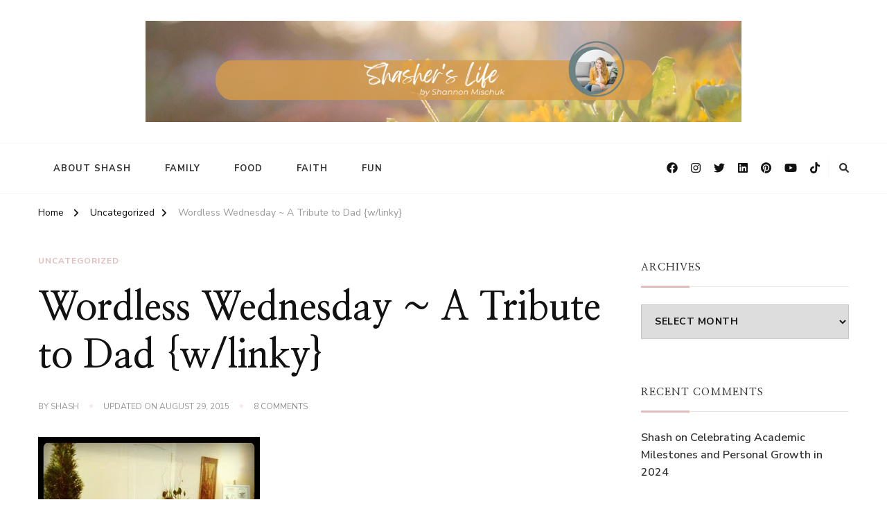

--- FILE ---
content_type: text/html; charset=UTF-8
request_url: https://www.shasherslife.ca/2011/08/wordless-wednesday-tribute-to-dad.html
body_size: 108731
content:
    <!DOCTYPE html>
    <html lang="en-US">
    <head itemscope itemtype="http://schema.org/WebSite">
	    <meta charset="UTF-8">
    <meta name="viewport" content="width=device-width, initial-scale=1">
    <link rel="profile" href="https://gmpg.org/xfn/11">
    <meta name='robots' content='index, follow, max-image-preview:large, max-snippet:-1, max-video-preview:-1' />
	<style>img:is([sizes="auto" i], [sizes^="auto," i]) { contain-intrinsic-size: 3000px 1500px }</style>
	
	<!-- This site is optimized with the Yoast SEO plugin v25.8 - https://yoast.com/wordpress/plugins/seo/ -->
	<title>Wordless Wednesday ~ A Tribute to Dad {w/linky} -</title>
	<link rel="canonical" href="https://www.shasherslife.ca/2011/08/wordless-wednesday-tribute-to-dad.html" />
	<meta property="og:locale" content="en_US" />
	<meta property="og:type" content="article" />
	<meta property="og:title" content="Wordless Wednesday ~ A Tribute to Dad {w/linky} -" />
	<meta property="og:description" content="In loving memory of the world&#8217;s greatest father-in-law! John Mischuk February 27, 1932 &#8211; August 17, 2011 The following video is a skit that my &hellip;" />
	<meta property="og:url" content="https://www.shasherslife.ca/2011/08/wordless-wednesday-tribute-to-dad.html" />
	<meta property="article:author" content="https://www.facebook.com/Shasherslife/" />
	<meta property="article:published_time" content="2011-08-24T07:34:00+00:00" />
	<meta property="article:modified_time" content="2015-08-29T08:54:43+00:00" />
	<meta property="og:image" content="https://www.shasherslife.ca/wp-content/uploads/2011/08/IMG_2670.jpg" />
	<meta property="og:image:width" content="320" />
	<meta property="og:image:height" content="320" />
	<meta property="og:image:type" content="image/jpeg" />
	<meta name="author" content="Shash" />
	<meta name="twitter:card" content="summary_large_image" />
	<meta name="twitter:creator" content="@ShashersLife" />
	<meta name="twitter:label1" content="Written by" />
	<meta name="twitter:data1" content="Shash" />
	<meta name="twitter:label2" content="Est. reading time" />
	<meta name="twitter:data2" content="1 minute" />
	<script type="application/ld+json" class="yoast-schema-graph">{"@context":"https://schema.org","@graph":[{"@type":"WebPage","@id":"https://www.shasherslife.ca/2011/08/wordless-wednesday-tribute-to-dad.html","url":"https://www.shasherslife.ca/2011/08/wordless-wednesday-tribute-to-dad.html","name":"Wordless Wednesday ~ A Tribute to Dad {w/linky} -","isPartOf":{"@id":"https://www.shasherslife.ca/#website"},"primaryImageOfPage":{"@id":"https://www.shasherslife.ca/2011/08/wordless-wednesday-tribute-to-dad.html#primaryimage"},"image":{"@id":"https://www.shasherslife.ca/2011/08/wordless-wednesday-tribute-to-dad.html#primaryimage"},"thumbnailUrl":"https://www.shasherslife.ca/wp-content/uploads/2011/08/IMG_2670.jpg","datePublished":"2011-08-24T07:34:00+00:00","dateModified":"2015-08-29T08:54:43+00:00","author":{"@id":"https://www.shasherslife.ca/#/schema/person/3aec4767a30939cc6073114e5afa7ba4"},"breadcrumb":{"@id":"https://www.shasherslife.ca/2011/08/wordless-wednesday-tribute-to-dad.html#breadcrumb"},"inLanguage":"en-US","potentialAction":[{"@type":"ReadAction","target":["https://www.shasherslife.ca/2011/08/wordless-wednesday-tribute-to-dad.html"]}]},{"@type":"ImageObject","inLanguage":"en-US","@id":"https://www.shasherslife.ca/2011/08/wordless-wednesday-tribute-to-dad.html#primaryimage","url":"https://www.shasherslife.ca/wp-content/uploads/2011/08/IMG_2670.jpg","contentUrl":"https://www.shasherslife.ca/wp-content/uploads/2011/08/IMG_2670.jpg","width":320,"height":320},{"@type":"BreadcrumbList","@id":"https://www.shasherslife.ca/2011/08/wordless-wednesday-tribute-to-dad.html#breadcrumb","itemListElement":[{"@type":"ListItem","position":1,"name":"Home","item":"https://www.shasherslife.ca/"},{"@type":"ListItem","position":2,"name":"Wordless Wednesday ~ A Tribute to Dad {w/linky}"}]},{"@type":"WebSite","@id":"https://www.shasherslife.ca/#website","url":"https://www.shasherslife.ca/","name":"","description":"","potentialAction":[{"@type":"SearchAction","target":{"@type":"EntryPoint","urlTemplate":"https://www.shasherslife.ca/?s={search_term_string}"},"query-input":{"@type":"PropertyValueSpecification","valueRequired":true,"valueName":"search_term_string"}}],"inLanguage":"en-US"},{"@type":"Person","@id":"https://www.shasherslife.ca/#/schema/person/3aec4767a30939cc6073114e5afa7ba4","name":"Shash","image":{"@type":"ImageObject","inLanguage":"en-US","@id":"https://www.shasherslife.ca/#/schema/person/image/","url":"https://secure.gravatar.com/avatar/92b29a26dfb751d8e26cea5f4f57bf0c6d7035ded2f9d86146fe7b275cd1f835?s=96&d=mm&r=g","contentUrl":"https://secure.gravatar.com/avatar/92b29a26dfb751d8e26cea5f4f57bf0c6d7035ded2f9d86146fe7b275cd1f835?s=96&d=mm&r=g","caption":"Shash"},"description":"I'm the Cool Mom of 4, Married to the Preacher Man, but at times I'm a little more Sass than Saint!","sameAs":["https://www.shasherslife.ca/","https://www.facebook.com/Shasherslife/","https://www.instagram.com/shasherslife/","https://x.com/ShashersLife"],"url":"https://www.shasherslife.ca/author/shash"}]}</script>
	<!-- / Yoast SEO plugin. -->


<link rel='dns-prefetch' href='//platform-api.sharethis.com' />
<link rel='dns-prefetch' href='//fonts.googleapis.com' />
<link rel="alternate" type="application/rss+xml" title=" &raquo; Feed" href="https://www.shasherslife.ca/feed" />
<link rel="alternate" type="application/rss+xml" title=" &raquo; Comments Feed" href="https://www.shasherslife.ca/comments/feed" />
<link rel="alternate" type="application/rss+xml" title=" &raquo; Wordless Wednesday ~ A Tribute to Dad {w/linky} Comments Feed" href="https://www.shasherslife.ca/2011/08/wordless-wednesday-tribute-to-dad.html/feed" />
<script type="text/javascript">
/* <![CDATA[ */
window._wpemojiSettings = {"baseUrl":"https:\/\/s.w.org\/images\/core\/emoji\/16.0.1\/72x72\/","ext":".png","svgUrl":"https:\/\/s.w.org\/images\/core\/emoji\/16.0.1\/svg\/","svgExt":".svg","source":{"concatemoji":"https:\/\/www.shasherslife.ca\/wp-includes\/js\/wp-emoji-release.min.js?ver=6.8.3"}};
/*! This file is auto-generated */
!function(s,n){var o,i,e;function c(e){try{var t={supportTests:e,timestamp:(new Date).valueOf()};sessionStorage.setItem(o,JSON.stringify(t))}catch(e){}}function p(e,t,n){e.clearRect(0,0,e.canvas.width,e.canvas.height),e.fillText(t,0,0);var t=new Uint32Array(e.getImageData(0,0,e.canvas.width,e.canvas.height).data),a=(e.clearRect(0,0,e.canvas.width,e.canvas.height),e.fillText(n,0,0),new Uint32Array(e.getImageData(0,0,e.canvas.width,e.canvas.height).data));return t.every(function(e,t){return e===a[t]})}function u(e,t){e.clearRect(0,0,e.canvas.width,e.canvas.height),e.fillText(t,0,0);for(var n=e.getImageData(16,16,1,1),a=0;a<n.data.length;a++)if(0!==n.data[a])return!1;return!0}function f(e,t,n,a){switch(t){case"flag":return n(e,"\ud83c\udff3\ufe0f\u200d\u26a7\ufe0f","\ud83c\udff3\ufe0f\u200b\u26a7\ufe0f")?!1:!n(e,"\ud83c\udde8\ud83c\uddf6","\ud83c\udde8\u200b\ud83c\uddf6")&&!n(e,"\ud83c\udff4\udb40\udc67\udb40\udc62\udb40\udc65\udb40\udc6e\udb40\udc67\udb40\udc7f","\ud83c\udff4\u200b\udb40\udc67\u200b\udb40\udc62\u200b\udb40\udc65\u200b\udb40\udc6e\u200b\udb40\udc67\u200b\udb40\udc7f");case"emoji":return!a(e,"\ud83e\udedf")}return!1}function g(e,t,n,a){var r="undefined"!=typeof WorkerGlobalScope&&self instanceof WorkerGlobalScope?new OffscreenCanvas(300,150):s.createElement("canvas"),o=r.getContext("2d",{willReadFrequently:!0}),i=(o.textBaseline="top",o.font="600 32px Arial",{});return e.forEach(function(e){i[e]=t(o,e,n,a)}),i}function t(e){var t=s.createElement("script");t.src=e,t.defer=!0,s.head.appendChild(t)}"undefined"!=typeof Promise&&(o="wpEmojiSettingsSupports",i=["flag","emoji"],n.supports={everything:!0,everythingExceptFlag:!0},e=new Promise(function(e){s.addEventListener("DOMContentLoaded",e,{once:!0})}),new Promise(function(t){var n=function(){try{var e=JSON.parse(sessionStorage.getItem(o));if("object"==typeof e&&"number"==typeof e.timestamp&&(new Date).valueOf()<e.timestamp+604800&&"object"==typeof e.supportTests)return e.supportTests}catch(e){}return null}();if(!n){if("undefined"!=typeof Worker&&"undefined"!=typeof OffscreenCanvas&&"undefined"!=typeof URL&&URL.createObjectURL&&"undefined"!=typeof Blob)try{var e="postMessage("+g.toString()+"("+[JSON.stringify(i),f.toString(),p.toString(),u.toString()].join(",")+"));",a=new Blob([e],{type:"text/javascript"}),r=new Worker(URL.createObjectURL(a),{name:"wpTestEmojiSupports"});return void(r.onmessage=function(e){c(n=e.data),r.terminate(),t(n)})}catch(e){}c(n=g(i,f,p,u))}t(n)}).then(function(e){for(var t in e)n.supports[t]=e[t],n.supports.everything=n.supports.everything&&n.supports[t],"flag"!==t&&(n.supports.everythingExceptFlag=n.supports.everythingExceptFlag&&n.supports[t]);n.supports.everythingExceptFlag=n.supports.everythingExceptFlag&&!n.supports.flag,n.DOMReady=!1,n.readyCallback=function(){n.DOMReady=!0}}).then(function(){return e}).then(function(){var e;n.supports.everything||(n.readyCallback(),(e=n.source||{}).concatemoji?t(e.concatemoji):e.wpemoji&&e.twemoji&&(t(e.twemoji),t(e.wpemoji)))}))}((window,document),window._wpemojiSettings);
/* ]]> */
</script>
<link rel='stylesheet' id='sbi_styles-css' href='https://www.shasherslife.ca/wp-content/plugins/instagram-feed/css/sbi-styles.min.css?ver=6.9.1' type='text/css' media='all' />
<style id='wp-emoji-styles-inline-css' type='text/css'>

	img.wp-smiley, img.emoji {
		display: inline !important;
		border: none !important;
		box-shadow: none !important;
		height: 1em !important;
		width: 1em !important;
		margin: 0 0.07em !important;
		vertical-align: -0.1em !important;
		background: none !important;
		padding: 0 !important;
	}
</style>
<link rel='stylesheet' id='wp-block-library-css' href='https://www.shasherslife.ca/wp-includes/css/dist/block-library/style.min.css?ver=6.8.3' type='text/css' media='all' />
<style id='wp-block-library-theme-inline-css' type='text/css'>
.wp-block-audio :where(figcaption){color:#555;font-size:13px;text-align:center}.is-dark-theme .wp-block-audio :where(figcaption){color:#ffffffa6}.wp-block-audio{margin:0 0 1em}.wp-block-code{border:1px solid #ccc;border-radius:4px;font-family:Menlo,Consolas,monaco,monospace;padding:.8em 1em}.wp-block-embed :where(figcaption){color:#555;font-size:13px;text-align:center}.is-dark-theme .wp-block-embed :where(figcaption){color:#ffffffa6}.wp-block-embed{margin:0 0 1em}.blocks-gallery-caption{color:#555;font-size:13px;text-align:center}.is-dark-theme .blocks-gallery-caption{color:#ffffffa6}:root :where(.wp-block-image figcaption){color:#555;font-size:13px;text-align:center}.is-dark-theme :root :where(.wp-block-image figcaption){color:#ffffffa6}.wp-block-image{margin:0 0 1em}.wp-block-pullquote{border-bottom:4px solid;border-top:4px solid;color:currentColor;margin-bottom:1.75em}.wp-block-pullquote cite,.wp-block-pullquote footer,.wp-block-pullquote__citation{color:currentColor;font-size:.8125em;font-style:normal;text-transform:uppercase}.wp-block-quote{border-left:.25em solid;margin:0 0 1.75em;padding-left:1em}.wp-block-quote cite,.wp-block-quote footer{color:currentColor;font-size:.8125em;font-style:normal;position:relative}.wp-block-quote:where(.has-text-align-right){border-left:none;border-right:.25em solid;padding-left:0;padding-right:1em}.wp-block-quote:where(.has-text-align-center){border:none;padding-left:0}.wp-block-quote.is-large,.wp-block-quote.is-style-large,.wp-block-quote:where(.is-style-plain){border:none}.wp-block-search .wp-block-search__label{font-weight:700}.wp-block-search__button{border:1px solid #ccc;padding:.375em .625em}:where(.wp-block-group.has-background){padding:1.25em 2.375em}.wp-block-separator.has-css-opacity{opacity:.4}.wp-block-separator{border:none;border-bottom:2px solid;margin-left:auto;margin-right:auto}.wp-block-separator.has-alpha-channel-opacity{opacity:1}.wp-block-separator:not(.is-style-wide):not(.is-style-dots){width:100px}.wp-block-separator.has-background:not(.is-style-dots){border-bottom:none;height:1px}.wp-block-separator.has-background:not(.is-style-wide):not(.is-style-dots){height:2px}.wp-block-table{margin:0 0 1em}.wp-block-table td,.wp-block-table th{word-break:normal}.wp-block-table :where(figcaption){color:#555;font-size:13px;text-align:center}.is-dark-theme .wp-block-table :where(figcaption){color:#ffffffa6}.wp-block-video :where(figcaption){color:#555;font-size:13px;text-align:center}.is-dark-theme .wp-block-video :where(figcaption){color:#ffffffa6}.wp-block-video{margin:0 0 1em}:root :where(.wp-block-template-part.has-background){margin-bottom:0;margin-top:0;padding:1.25em 2.375em}
</style>
<style id='classic-theme-styles-inline-css' type='text/css'>
/*! This file is auto-generated */
.wp-block-button__link{color:#fff;background-color:#32373c;border-radius:9999px;box-shadow:none;text-decoration:none;padding:calc(.667em + 2px) calc(1.333em + 2px);font-size:1.125em}.wp-block-file__button{background:#32373c;color:#fff;text-decoration:none}
</style>
<style id='global-styles-inline-css' type='text/css'>
:root{--wp--preset--aspect-ratio--square: 1;--wp--preset--aspect-ratio--4-3: 4/3;--wp--preset--aspect-ratio--3-4: 3/4;--wp--preset--aspect-ratio--3-2: 3/2;--wp--preset--aspect-ratio--2-3: 2/3;--wp--preset--aspect-ratio--16-9: 16/9;--wp--preset--aspect-ratio--9-16: 9/16;--wp--preset--color--black: #000000;--wp--preset--color--cyan-bluish-gray: #abb8c3;--wp--preset--color--white: #ffffff;--wp--preset--color--pale-pink: #f78da7;--wp--preset--color--vivid-red: #cf2e2e;--wp--preset--color--luminous-vivid-orange: #ff6900;--wp--preset--color--luminous-vivid-amber: #fcb900;--wp--preset--color--light-green-cyan: #7bdcb5;--wp--preset--color--vivid-green-cyan: #00d084;--wp--preset--color--pale-cyan-blue: #8ed1fc;--wp--preset--color--vivid-cyan-blue: #0693e3;--wp--preset--color--vivid-purple: #9b51e0;--wp--preset--gradient--vivid-cyan-blue-to-vivid-purple: linear-gradient(135deg,rgba(6,147,227,1) 0%,rgb(155,81,224) 100%);--wp--preset--gradient--light-green-cyan-to-vivid-green-cyan: linear-gradient(135deg,rgb(122,220,180) 0%,rgb(0,208,130) 100%);--wp--preset--gradient--luminous-vivid-amber-to-luminous-vivid-orange: linear-gradient(135deg,rgba(252,185,0,1) 0%,rgba(255,105,0,1) 100%);--wp--preset--gradient--luminous-vivid-orange-to-vivid-red: linear-gradient(135deg,rgba(255,105,0,1) 0%,rgb(207,46,46) 100%);--wp--preset--gradient--very-light-gray-to-cyan-bluish-gray: linear-gradient(135deg,rgb(238,238,238) 0%,rgb(169,184,195) 100%);--wp--preset--gradient--cool-to-warm-spectrum: linear-gradient(135deg,rgb(74,234,220) 0%,rgb(151,120,209) 20%,rgb(207,42,186) 40%,rgb(238,44,130) 60%,rgb(251,105,98) 80%,rgb(254,248,76) 100%);--wp--preset--gradient--blush-light-purple: linear-gradient(135deg,rgb(255,206,236) 0%,rgb(152,150,240) 100%);--wp--preset--gradient--blush-bordeaux: linear-gradient(135deg,rgb(254,205,165) 0%,rgb(254,45,45) 50%,rgb(107,0,62) 100%);--wp--preset--gradient--luminous-dusk: linear-gradient(135deg,rgb(255,203,112) 0%,rgb(199,81,192) 50%,rgb(65,88,208) 100%);--wp--preset--gradient--pale-ocean: linear-gradient(135deg,rgb(255,245,203) 0%,rgb(182,227,212) 50%,rgb(51,167,181) 100%);--wp--preset--gradient--electric-grass: linear-gradient(135deg,rgb(202,248,128) 0%,rgb(113,206,126) 100%);--wp--preset--gradient--midnight: linear-gradient(135deg,rgb(2,3,129) 0%,rgb(40,116,252) 100%);--wp--preset--font-size--small: 13px;--wp--preset--font-size--medium: 20px;--wp--preset--font-size--large: 36px;--wp--preset--font-size--x-large: 42px;--wp--preset--spacing--20: 0.44rem;--wp--preset--spacing--30: 0.67rem;--wp--preset--spacing--40: 1rem;--wp--preset--spacing--50: 1.5rem;--wp--preset--spacing--60: 2.25rem;--wp--preset--spacing--70: 3.38rem;--wp--preset--spacing--80: 5.06rem;--wp--preset--shadow--natural: 6px 6px 9px rgba(0, 0, 0, 0.2);--wp--preset--shadow--deep: 12px 12px 50px rgba(0, 0, 0, 0.4);--wp--preset--shadow--sharp: 6px 6px 0px rgba(0, 0, 0, 0.2);--wp--preset--shadow--outlined: 6px 6px 0px -3px rgba(255, 255, 255, 1), 6px 6px rgba(0, 0, 0, 1);--wp--preset--shadow--crisp: 6px 6px 0px rgba(0, 0, 0, 1);}:where(.is-layout-flex){gap: 0.5em;}:where(.is-layout-grid){gap: 0.5em;}body .is-layout-flex{display: flex;}.is-layout-flex{flex-wrap: wrap;align-items: center;}.is-layout-flex > :is(*, div){margin: 0;}body .is-layout-grid{display: grid;}.is-layout-grid > :is(*, div){margin: 0;}:where(.wp-block-columns.is-layout-flex){gap: 2em;}:where(.wp-block-columns.is-layout-grid){gap: 2em;}:where(.wp-block-post-template.is-layout-flex){gap: 1.25em;}:where(.wp-block-post-template.is-layout-grid){gap: 1.25em;}.has-black-color{color: var(--wp--preset--color--black) !important;}.has-cyan-bluish-gray-color{color: var(--wp--preset--color--cyan-bluish-gray) !important;}.has-white-color{color: var(--wp--preset--color--white) !important;}.has-pale-pink-color{color: var(--wp--preset--color--pale-pink) !important;}.has-vivid-red-color{color: var(--wp--preset--color--vivid-red) !important;}.has-luminous-vivid-orange-color{color: var(--wp--preset--color--luminous-vivid-orange) !important;}.has-luminous-vivid-amber-color{color: var(--wp--preset--color--luminous-vivid-amber) !important;}.has-light-green-cyan-color{color: var(--wp--preset--color--light-green-cyan) !important;}.has-vivid-green-cyan-color{color: var(--wp--preset--color--vivid-green-cyan) !important;}.has-pale-cyan-blue-color{color: var(--wp--preset--color--pale-cyan-blue) !important;}.has-vivid-cyan-blue-color{color: var(--wp--preset--color--vivid-cyan-blue) !important;}.has-vivid-purple-color{color: var(--wp--preset--color--vivid-purple) !important;}.has-black-background-color{background-color: var(--wp--preset--color--black) !important;}.has-cyan-bluish-gray-background-color{background-color: var(--wp--preset--color--cyan-bluish-gray) !important;}.has-white-background-color{background-color: var(--wp--preset--color--white) !important;}.has-pale-pink-background-color{background-color: var(--wp--preset--color--pale-pink) !important;}.has-vivid-red-background-color{background-color: var(--wp--preset--color--vivid-red) !important;}.has-luminous-vivid-orange-background-color{background-color: var(--wp--preset--color--luminous-vivid-orange) !important;}.has-luminous-vivid-amber-background-color{background-color: var(--wp--preset--color--luminous-vivid-amber) !important;}.has-light-green-cyan-background-color{background-color: var(--wp--preset--color--light-green-cyan) !important;}.has-vivid-green-cyan-background-color{background-color: var(--wp--preset--color--vivid-green-cyan) !important;}.has-pale-cyan-blue-background-color{background-color: var(--wp--preset--color--pale-cyan-blue) !important;}.has-vivid-cyan-blue-background-color{background-color: var(--wp--preset--color--vivid-cyan-blue) !important;}.has-vivid-purple-background-color{background-color: var(--wp--preset--color--vivid-purple) !important;}.has-black-border-color{border-color: var(--wp--preset--color--black) !important;}.has-cyan-bluish-gray-border-color{border-color: var(--wp--preset--color--cyan-bluish-gray) !important;}.has-white-border-color{border-color: var(--wp--preset--color--white) !important;}.has-pale-pink-border-color{border-color: var(--wp--preset--color--pale-pink) !important;}.has-vivid-red-border-color{border-color: var(--wp--preset--color--vivid-red) !important;}.has-luminous-vivid-orange-border-color{border-color: var(--wp--preset--color--luminous-vivid-orange) !important;}.has-luminous-vivid-amber-border-color{border-color: var(--wp--preset--color--luminous-vivid-amber) !important;}.has-light-green-cyan-border-color{border-color: var(--wp--preset--color--light-green-cyan) !important;}.has-vivid-green-cyan-border-color{border-color: var(--wp--preset--color--vivid-green-cyan) !important;}.has-pale-cyan-blue-border-color{border-color: var(--wp--preset--color--pale-cyan-blue) !important;}.has-vivid-cyan-blue-border-color{border-color: var(--wp--preset--color--vivid-cyan-blue) !important;}.has-vivid-purple-border-color{border-color: var(--wp--preset--color--vivid-purple) !important;}.has-vivid-cyan-blue-to-vivid-purple-gradient-background{background: var(--wp--preset--gradient--vivid-cyan-blue-to-vivid-purple) !important;}.has-light-green-cyan-to-vivid-green-cyan-gradient-background{background: var(--wp--preset--gradient--light-green-cyan-to-vivid-green-cyan) !important;}.has-luminous-vivid-amber-to-luminous-vivid-orange-gradient-background{background: var(--wp--preset--gradient--luminous-vivid-amber-to-luminous-vivid-orange) !important;}.has-luminous-vivid-orange-to-vivid-red-gradient-background{background: var(--wp--preset--gradient--luminous-vivid-orange-to-vivid-red) !important;}.has-very-light-gray-to-cyan-bluish-gray-gradient-background{background: var(--wp--preset--gradient--very-light-gray-to-cyan-bluish-gray) !important;}.has-cool-to-warm-spectrum-gradient-background{background: var(--wp--preset--gradient--cool-to-warm-spectrum) !important;}.has-blush-light-purple-gradient-background{background: var(--wp--preset--gradient--blush-light-purple) !important;}.has-blush-bordeaux-gradient-background{background: var(--wp--preset--gradient--blush-bordeaux) !important;}.has-luminous-dusk-gradient-background{background: var(--wp--preset--gradient--luminous-dusk) !important;}.has-pale-ocean-gradient-background{background: var(--wp--preset--gradient--pale-ocean) !important;}.has-electric-grass-gradient-background{background: var(--wp--preset--gradient--electric-grass) !important;}.has-midnight-gradient-background{background: var(--wp--preset--gradient--midnight) !important;}.has-small-font-size{font-size: var(--wp--preset--font-size--small) !important;}.has-medium-font-size{font-size: var(--wp--preset--font-size--medium) !important;}.has-large-font-size{font-size: var(--wp--preset--font-size--large) !important;}.has-x-large-font-size{font-size: var(--wp--preset--font-size--x-large) !important;}
:where(.wp-block-post-template.is-layout-flex){gap: 1.25em;}:where(.wp-block-post-template.is-layout-grid){gap: 1.25em;}
:where(.wp-block-columns.is-layout-flex){gap: 2em;}:where(.wp-block-columns.is-layout-grid){gap: 2em;}
:root :where(.wp-block-pullquote){font-size: 1.5em;line-height: 1.6;}
</style>
<link rel='stylesheet' id='yumprint-recipe-theme-layout-css' href='https://www.shasherslife.ca/wp-content/plugins/recipe-card/css/layout.css?ver=6.8.3' type='text/css' media='all' />
<link rel='stylesheet' id='mc4wp-form-basic-css' href='https://www.shasherslife.ca/wp-content/plugins/mailchimp-for-wp/assets/css/form-basic.css?ver=4.10.6' type='text/css' media='all' />
<link rel='stylesheet' id='owl-carousel-css' href='https://www.shasherslife.ca/wp-content/themes/chic-lite/css/owl.carousel.min.css?ver=2.3.4' type='text/css' media='all' />
<link rel='stylesheet' id='animate-css' href='https://www.shasherslife.ca/wp-content/themes/chic-lite/css/animate.min.css?ver=3.5.2' type='text/css' media='all' />
<link rel='stylesheet' id='perfect-scrollbar-css' href='https://www.shasherslife.ca/wp-content/themes/chic-lite/css/perfect-scrollbar.min.css?ver=1.3.0' type='text/css' media='all' />
<link rel='stylesheet' id='chic-lite-google-fonts-css' href='https://fonts.googleapis.com/css?family=Nunito+Sans%3A200%2C300%2Cregular%2C500%2C600%2C700%2C800%2C900%2C200italic%2C300italic%2Citalic%2C500italic%2C600italic%2C700italic%2C800italic%2C900italic%7CNanum+Myeongjo%3Aregular%2C700%2C800%7CNanum+Myeongjo%3Aregular' type='text/css' media='all' />
<link rel='stylesheet' id='chic-lite-css' href='https://www.shasherslife.ca/wp-content/themes/chic-lite/style.css?ver=1.1.7' type='text/css' media='all' />
<link rel='stylesheet' id='chic-lite-gutenberg-css' href='https://www.shasherslife.ca/wp-content/themes/chic-lite/css/gutenberg.min.css?ver=1.1.7' type='text/css' media='all' />
<link rel='stylesheet' id='simple-share-buttons-adder-ssba-css' href='https://www.shasherslife.ca/wp-content/plugins/simple-share-buttons-adder/css/ssba.css?ver=1737156764' type='text/css' media='all' />
<style id='simple-share-buttons-adder-ssba-inline-css' type='text/css'>
.ssba img
								{border:  0;
									box-shadow: none !important;
									display: inline !important;
									vertical-align: middle;
									box-sizing: unset;
								}

								.ssba-classic-2 .ssbp-text {
									display: none!important;
								}
					.ssbp-list li a {height: 48px!important; width: 48px!important; 
					}
					.ssbp-list li a:hover {
					}

					.ssbp-list li a svg, .ssbp-list li a.ssbp-douban span:not(.color-icon) svg, .ssbp-list li a svg path, .ssbp-list li a.ssbp-surfingbird span:not(.color-icon) svg polygon {line-height: 48px!important;; font-size: 18px;}
					.ssbp-list li a:hover svg, .ssbp-list li a:hover span:not(.color-icon) svg, .ssbp-list li a.ssbp-douban:hover span:not(.color-icon) svg path, .ssbp-list li a.ssbp-surfingbird:hover svg polygon {}
					.ssbp-list li {
					margin-left: 12px!important;
					}

					.ssba-share-text {
					font-size: 12px;  font-weight: normal; font-family: inherit;
						}

			   #ssba-bar-2 .ssbp-bar-list {
					max-width: 48px !important;;
			   }
			   #ssba-bar-2 .ssbp-bar-list li a {height: 48px !important; width: 48px !important; 
				}
				#ssba-bar-2 .ssbp-bar-list li a:hover {
				}

				#ssba-bar-2 .ssbp-bar-list li a svg,
				 #ssba-bar-2 .ssbp-bar-list li a svg path, .ssbp-bar-list li a.ssbp-surfingbird span:not(.color-icon) svg polygon {line-height: 48px !important;; font-size: 18px;}
				#ssba-bar-2 .ssbp-bar-list li a:hover svg,
				 #ssba-bar-2 .ssbp-bar-list li a:hover svg path, .ssbp-bar-list li a.ssbp-surfingbird span:not(.color-icon) svg polygon {}
				#ssba-bar-2 .ssbp-bar-list li {
				margin: 0px 0!important;
				}@media only screen and ( max-width: 750px ) {
				#ssba-bar-2 {
				display: block;
				}
			}
</style>
<script type="text/javascript" src="https://www.shasherslife.ca/wp-includes/js/jquery/jquery.min.js?ver=3.7.1" id="jquery-core-js"></script>
<script type="text/javascript" src="https://www.shasherslife.ca/wp-includes/js/jquery/jquery-migrate.min.js?ver=3.4.1" id="jquery-migrate-js"></script>
<script type="text/javascript" src="https://www.shasherslife.ca/wp-content/plugins/recipe-card/js/post.js?ver=6.8.3" id="yumprint-recipe-post-js"></script>
<script type="text/javascript" src="//platform-api.sharethis.com/js/sharethis.js?ver=8.5.2#property=62ea82bde60f7000136fc18a&amp;product=gdpr-compliance-tool-v2&amp;source=simple-share-buttons-adder-wordpress" id="simple-share-buttons-adder-mu-js"></script>
<link rel="https://api.w.org/" href="https://www.shasherslife.ca/wp-json/" /><link rel="alternate" title="JSON" type="application/json" href="https://www.shasherslife.ca/wp-json/wp/v2/posts/316" /><link rel="EditURI" type="application/rsd+xml" title="RSD" href="https://www.shasherslife.ca/xmlrpc.php?rsd" />
<meta name="generator" content="WordPress 6.8.3" />
<link rel='shortlink' href='https://www.shasherslife.ca/?p=316' />
<link rel="alternate" title="oEmbed (JSON)" type="application/json+oembed" href="https://www.shasherslife.ca/wp-json/oembed/1.0/embed?url=https%3A%2F%2Fwww.shasherslife.ca%2F2011%2F08%2Fwordless-wednesday-tribute-to-dad.html" />
<link rel="alternate" title="oEmbed (XML)" type="text/xml+oembed" href="https://www.shasherslife.ca/wp-json/oembed/1.0/embed?url=https%3A%2F%2Fwww.shasherslife.ca%2F2011%2F08%2Fwordless-wednesday-tribute-to-dad.html&#038;format=xml" />
		<script type="text/javascript">
			var _statcounter = _statcounter || [];
			_statcounter.push({"tags": {"author": "Shash"}});
		</script>
		<script type="text/javascript">
	window.yumprintRecipePlugin = "https://www.shasherslife.ca/wp-content/plugins/recipe-card";
	window.yumprintRecipeAjaxUrl = "https://www.shasherslife.ca/wp-admin/admin-ajax.php";
	window.yumprintRecipeUrl = "https://www.shasherslife.ca/";
</script><!--[if lte IE 8]>
<script type="text/javascript">
    window.yumprintRecipeDisabled = true;
</script>
<![endif]-->
<style type="text/css">	@import url(https://fonts.googleapis.com/css?family=Nothing+You+Could+Do|Andika);    .blog-yumprint-recipe .blog-yumprint-recipe-title {
    	color: #FF7A26;
    }
    .blog-yumprint-recipe .blog-yumprint-subheader, .blog-yumprint-recipe .blog-yumprint-infobar-section-title, .blog-yumprint-recipe .blog-yumprint-infobox-section-title, .blog-yumprint-nutrition-section-title {
        color: #FF7A26;
    }
    .blog-yumprint-recipe .blog-yumprint-save, .blog-yumprint-recipe .blog-yumprint-header .blog-yumprint-save a {
    	background-color: #FF7A26;
    	color: #ffffff !important;
    }
    .blog-yumprint-recipe .blog-yumprint-save:hover, .blog-yumprint-recipe .blog-yumprint-header .blog-yumprint-save:hover a {
    	background-color: #ffa166;
    }
    .blog-yumprint-recipe .blog-yumprint-adapted-link, .blog-yumprint-nutrition-more, .blog-yumprint-report-error {
        color: #FF7A26;
    }
    .blog-yumprint-recipe .blog-yumprint-infobar-section-data, .blog-yumprint-recipe .blog-yumprint-infobox-section-data, .blog-yumprint-recipe .blog-yumprint-adapted, .blog-yumprint-recipe .blog-yumprint-author, .blog-yumprint-recipe .blog-yumprint-serves, .blog-yumprint-nutrition-section-data {
        color: #969696;
    }
    .blog-yumprint-recipe .blog-yumprint-recipe-summary, .blog-yumprint-recipe .blog-yumprint-ingredient-item, .blog-yumprint-recipe .blog-yumprint-method-item, .blog-yumprint-recipe .blog-yumprint-note-item, .blog-yumprint-write-review, .blog-yumprint-nutrition-box {
        color: #333333;
    }
    .blog-yumprint-write-review:hover, .blog-yumprint-nutrition-more:hover, .blog-yumprint-recipe .blog-yumprint-adapted-link:hover {
        color: #ffa166;
    }
    .blog-yumprint-recipe .blog-yumprint-nutrition-bar:hover .blog-yumprint-nutrition-section-title {
        color: #ffa166;
    }
    .blog-yumprint-recipe .blog-yumprint-nutrition-bar:hover .blog-yumprint-nutrition-section-data {
        color: #b0b0b0;
    }

    .blog-yumprint-recipe .blog-yumprint-print {
    	background-color: #969696;
    	color: #ffffff;
    }
    .blog-yumprint-recipe .blog-yumprint-print:hover {
    	background-color: #b0b0b0;
    }
    .blog-yumprint-recipe {
    	background-color: white;
    	border-color: rgb(220, 220, 220);
    	border-style: none;
    	border-width: 1px;
    	border-radius: 0px;
    }
    .blog-yumprint-recipe .blog-yumprint-recipe-contents {
    	border-top-color: rgb(220, 220, 220);
    	border-top-width: 1px;
    	border-top-style: solid;
    }
    .blog-yumprint-recipe .blog-yumprint-info-bar, .blog-yumprint-recipe .blog-yumprint-nutrition-bar, .blog-yumprint-nutrition-border {
    	border-top-color: rgb(220, 220, 220);
    	border-top-width: 1px;
    	border-top-style: solid;
    }
    .blog-yumprint-nutrition-line, .blog-yumprint-nutrition-thick-line, .blog-yumprint-nutrition-very-thick-line {
    	border-top-color: rgb(220, 220, 220);
    }
    .blog-yumprint-recipe .blog-yumprint-info-box, .blog-yumprint-nutrition-box {
    	background-color: white;
    	border-color: rgb(220, 220, 220);
    	border-style: solid;
    	border-width: 1px;
    	border-radius: 0px;
    }
    .blog-yumprint-recipe .blog-yumprint-recipe-title {
		font-family: Nothing You Could Do, Helvetica Neue, Helvetica, Tahoma, Sans Serif, Sans;
		font-size: 26px;
		font-weight: normal;
		font-style: normal;
		text-transform: none;
		text-decoration: none;
    }
    .blog-yumprint-recipe .blog-yumprint-subheader {
		font-family: Nothing You Could Do, Helvetica Neue, Helvetica, Tahoma, Sans Serif, Sans;
		font-size: 20px;
		font-weight: normal;
		font-style: normal;
		text-transform: none;
		text-decoration: none;
    }
    .blog-yumprint-recipe .blog-yumprint-recipe-summary, .blog-yumprint-recipe .blog-yumprint-ingredients, .blog-yumprint-recipe .blog-yumprint-methods, .blog-yumprint-recipe .blog-yumprint-notes, .blog-yumprint-write-review, .blog-yumprint-nutrition-box {
		font-family: Andika, Helvetica Neue, Helvetica, Tahoma, Sans Serif, Sans;
		font-size: 15px;
		font-weight: normal;
		font-style: normal;
		text-transform: none;
		text-decoration: none;
    }
    .blog-yumprint-recipe .blog-yumprint-info-bar, .blog-yumprint-recipe .blog-yumprint-info-box, .blog-yumprint-recipe .blog-yumprint-adapted, .blog-yumprint-recipe .blog-yumprint-author, .blog-yumprint-recipe .blog-yumprint-serves, .blog-yumprint-recipe .blog-yumprint-infobar-section-title, .blog-yumprint-recipe .blog-yumprint-infobox-section-title,.blog-yumprint-recipe .blog-yumprint-nutrition-bar, .blog-yumprint-nutrition-section-title, .blog-yumprint-nutrition-more {
		font-family: Andika, Helvetica Neue, Helvetica, Tahoma, Sans Serif, Sans;
		font-size: 15px;
		font-weight: normal;
		font-style: normal;
		text-transform: none;
		text-decoration: none;
    }
    .blog-yumprint-recipe .blog-yumprint-action {
		font-family: Andika, Helvetica Neue, Helvetica, Tahoma, Sans Serif, Sans;
		font-size: 15px;
		font-weight: normal;
		font-style: normal;
		text-transform: none;
		text-decoration: none;
    }    </style><style type="text/css">.recentcomments a{display:inline !important;padding:0 !important;margin:0 !important;}</style><style type='text/css' media='all'>     
    .content-newsletter .blossomthemes-email-newsletter-wrapper.bg-img:after,
    .widget_blossomthemes_email_newsletter_widget .blossomthemes-email-newsletter-wrapper:after{
        background: rgba(225, 189, 189, 0.8);    }
    
    /*Typography*/

    body,
    button,
    input,
    select,
    optgroup,
    textarea{
        font-family : Nunito Sans;
        font-size   : 18px;        
    }

    :root {
	    --primary-font: Nunito Sans;
	    --secondary-font: Nanum Myeongjo;
	    --primary-color: #e1bdbd;
	    --primary-color-rgb: 225, 189, 189;
	}
    
    .site-branding .site-title-wrap .site-title{
        font-size   : 10px;
        font-family : Nanum Myeongjo;
        font-weight : 400;
        font-style  : normal;
    }
    
    .custom-logo-link img{
	    width: 860px;
	    max-width: 100%;
	}

    .comment-body .reply .comment-reply-link:hover:before {
		background-image: url('data:image/svg+xml; utf-8, <svg xmlns="http://www.w3.org/2000/svg" width="18" height="15" viewBox="0 0 18 15"><path d="M934,147.2a11.941,11.941,0,0,1,7.5,3.7,16.063,16.063,0,0,1,3.5,7.3c-2.4-3.4-6.1-5.1-11-5.1v4.1l-7-7,7-7Z" transform="translate(-927 -143.2)" fill="%23e1bdbd"/></svg>');
	}

	.site-header.style-five .header-mid .search-form .search-submit:hover {
		background-image: url('data:image/svg+xml; utf-8, <svg xmlns="http://www.w3.org/2000/svg" viewBox="0 0 512 512"><path fill="%23e1bdbd" d="M508.5 468.9L387.1 347.5c-2.3-2.3-5.3-3.5-8.5-3.5h-13.2c31.5-36.5 50.6-84 50.6-136C416 93.1 322.9 0 208 0S0 93.1 0 208s93.1 208 208 208c52 0 99.5-19.1 136-50.6v13.2c0 3.2 1.3 6.2 3.5 8.5l121.4 121.4c4.7 4.7 12.3 4.7 17 0l22.6-22.6c4.7-4.7 4.7-12.3 0-17zM208 368c-88.4 0-160-71.6-160-160S119.6 48 208 48s160 71.6 160 160-71.6 160-160 160z"></path></svg>');
	}

	.site-header.style-seven .header-bottom .search-form .search-submit:hover {
		background-image: url('data:image/svg+xml; utf-8, <svg xmlns="http://www.w3.org/2000/svg" viewBox="0 0 512 512"><path fill="%23e1bdbd" d="M508.5 468.9L387.1 347.5c-2.3-2.3-5.3-3.5-8.5-3.5h-13.2c31.5-36.5 50.6-84 50.6-136C416 93.1 322.9 0 208 0S0 93.1 0 208s93.1 208 208 208c52 0 99.5-19.1 136-50.6v13.2c0 3.2 1.3 6.2 3.5 8.5l121.4 121.4c4.7 4.7 12.3 4.7 17 0l22.6-22.6c4.7-4.7 4.7-12.3 0-17zM208 368c-88.4 0-160-71.6-160-160S119.6 48 208 48s160 71.6 160 160-71.6 160-160 160z"></path></svg>');
	}

	.site-header.style-fourteen .search-form .search-submit:hover {
		background-image: url('data:image/svg+xml; utf-8, <svg xmlns="http://www.w3.org/2000/svg" viewBox="0 0 512 512"><path fill="%23e1bdbd" d="M508.5 468.9L387.1 347.5c-2.3-2.3-5.3-3.5-8.5-3.5h-13.2c31.5-36.5 50.6-84 50.6-136C416 93.1 322.9 0 208 0S0 93.1 0 208s93.1 208 208 208c52 0 99.5-19.1 136-50.6v13.2c0 3.2 1.3 6.2 3.5 8.5l121.4 121.4c4.7 4.7 12.3 4.7 17 0l22.6-22.6c4.7-4.7 4.7-12.3 0-17zM208 368c-88.4 0-160-71.6-160-160S119.6 48 208 48s160 71.6 160 160-71.6 160-160 160z"></path></svg>');
	}

	.search-results .content-area > .page-header .search-submit:hover {
		background-image: url('data:image/svg+xml; utf-8, <svg xmlns="http://www.w3.org/2000/svg" viewBox="0 0 512 512"><path fill="%23e1bdbd" d="M508.5 468.9L387.1 347.5c-2.3-2.3-5.3-3.5-8.5-3.5h-13.2c31.5-36.5 50.6-84 50.6-136C416 93.1 322.9 0 208 0S0 93.1 0 208s93.1 208 208 208c52 0 99.5-19.1 136-50.6v13.2c0 3.2 1.3 6.2 3.5 8.5l121.4 121.4c4.7 4.7 12.3 4.7 17 0l22.6-22.6c4.7-4.7 4.7-12.3 0-17zM208 368c-88.4 0-160-71.6-160-160S119.6 48 208 48s160 71.6 160 160-71.6 160-160 160z"></path></svg>');
	}
    .main-navigation ul li.menu-item-has-children > a::after {
        background-image: url('data:image/svg+xml; utf-8, <svg xmlns="http://www.w3.org/2000/svg" viewBox="0 0 448 512"> <path fill="%23e1bdbd" d="M207.029 381.476L12.686 187.132c-9.373-9.373-9.373-24.569 0-33.941l22.667-22.667c9.357-9.357 24.522-9.375 33.901-.04L224 284.505l154.745-154.021c9.379-9.335 24.544-9.317 33.901.04l22.667 22.667c9.373 9.373 9.373 24.569 0 33.941L240.971 381.476c-9.373 9.372-24.569 9.372-33.942 0z"></path></svg>');
    }


    </style></head>

<body data-rsssl=1 class="wp-singular post-template-default single single-post postid-316 single-format-standard wp-custom-logo wp-embed-responsive wp-theme-chic-lite chic-lite-has-blocks single-style-four rightsidebar" itemscope itemtype="http://schema.org/WebPage">

    <div id="page" class="site">
        <a class="skip-link" href="#content">Skip to Content</a>
        <header id="masthead" class="site-header style-two" itemscope itemtype="http://schema.org/WPHeader">
        <div class="header-mid">
            <div class="container">
                        <div class="site-branding" itemscope itemtype="http://schema.org/Organization">  
            <div class="site-logo">
                <a href="https://www.shasherslife.ca/" class="custom-logo-link" rel="home"><img width="1128" height="191" src="https://www.shasherslife.ca/wp-content/uploads/2022/08/Circle-frame-Facebook-Cover-LinkedIn-Banner.png" class="custom-logo" alt="" decoding="async" fetchpriority="high" srcset="https://www.shasherslife.ca/wp-content/uploads/2022/08/Circle-frame-Facebook-Cover-LinkedIn-Banner.png 1128w, https://www.shasherslife.ca/wp-content/uploads/2022/08/Circle-frame-Facebook-Cover-LinkedIn-Banner-500x85.png 500w, https://www.shasherslife.ca/wp-content/uploads/2022/08/Circle-frame-Facebook-Cover-LinkedIn-Banner-1024x173.png 1024w, https://www.shasherslife.ca/wp-content/uploads/2022/08/Circle-frame-Facebook-Cover-LinkedIn-Banner-768x130.png 768w, https://www.shasherslife.ca/wp-content/uploads/2022/08/Circle-frame-Facebook-Cover-LinkedIn-Banner-354x60.png 354w" sizes="(max-width: 1128px) 100vw, 1128px" /></a>            </div>

                    </div>    
                </div>
        </div><!-- .header-mid -->
        <div class="header-bottom">
            <div class="container">         
                                	<nav id="site-navigation" class="main-navigation" itemscope itemtype="http://schema.org/SiteNavigationElement">
                    <button class="toggle-btn" data-toggle-target=".main-menu-modal" data-toggle-body-class="showing-main-menu-modal" aria-expanded="false" data-set-focus=".close-main-nav-toggle">
                <span class="toggle-bar"></span>
                <span class="toggle-bar"></span>
                <span class="toggle-bar"></span>
            </button>
            <div class="primary-menu-list main-menu-modal cover-modal" data-modal-target-string=".main-menu-modal">
                <button class="close close-main-nav-toggle" data-toggle-target=".main-menu-modal" data-toggle-body-class="showing-main-menu-modal" aria-expanded="false" data-set-focus=".main-menu-modal"></button>
                <div class="mobile-menu" aria-label="Mobile">
        <div class="menu-navigation-container"><ul id="primary-menu" class="nav-menu main-menu-modal"><li id="menu-item-3287" class="menu-item menu-item-type-post_type menu-item-object-page menu-item-3287"><a href="https://www.shasherslife.ca/about-me">About Shash</a></li>
<li id="menu-item-3290" class="menu-item menu-item-type-custom menu-item-object-custom menu-item-3290"><a href="https://www.shasherslife.ca/category/family">Family</a></li>
<li id="menu-item-3291" class="menu-item menu-item-type-custom menu-item-object-custom menu-item-3291"><a href="https://www.shasherslife.ca/category/food">Food</a></li>
<li id="menu-item-3292" class="menu-item menu-item-type-custom menu-item-object-custom menu-item-3292"><a href="https://www.shasherslife.ca/category/faith">Faith</a></li>
<li id="menu-item-3293" class="menu-item menu-item-type-custom menu-item-object-custom menu-item-3293"><a href="https://www.shasherslife.ca/category/fun">Fun</a></li>
</ul></div>                </div>
            </div>
        	</nav><!-- #site-navigation -->
                    <div class="right">
                    <div class="header-social">
                            <ul class="social-networks">
    	            <li>
                <a href="https://www.facebook.com/Shasherslife/" target="_blank" rel="nofollow noopener">
                    <i class="fab fa-facebook"></i>
                </a>
            </li>    	   
                        <li>
                <a href="https://www.instagram.com/shasherslife/" target="_blank" rel="nofollow noopener">
                    <i class="fab fa-instagram"></i>
                </a>
            </li>    	   
                        <li>
                <a href="https://twitter.com/ShashersLife" target="_blank" rel="nofollow noopener">
                    <i class="fab fa-twitter"></i>
                </a>
            </li>    	   
                        <li>
                <a href="https://www.linkedin.com/in/shannonmischuk/" target="_blank" rel="nofollow noopener">
                    <i class="fab fa-linkedin"></i>
                </a>
            </li>    	   
                        <li>
                <a href="https://www.pinterest.ca/shasherslife/" target="_blank" rel="nofollow noopener">
                    <i class="fab fa-pinterest"></i>
                </a>
            </li>    	   
                        <li>
                <a href="https://www.youtube.com/user/MrsShasher" target="_blank" rel="nofollow noopener">
                    <i class="fab fa-youtube"></i>
                </a>
            </li>    	   
                        <li>
                <a href="https://www.tiktok.com/@shasherslife" target="_blank" rel="nofollow noopener">
                    <i class="fab fa-tiktok"></i>
                </a>
            </li>    	   
            	</ul>
                        </div><!-- .header-social -->
                            <div class="header-search">
            <button class="search-toggle" data-toggle-target=".search-modal" data-toggle-body-class="showing-search-modal" data-set-focus=".search-modal .search-field" aria-expanded="false">
                <i class="fas fa-search"></i>
            </button>
            <div id="formModal" class="modal modal-content search-modal cover-modal" data-modal-target-string=".search-modal">
                <form role="search" method="get" class="search-form" action="https://www.shasherslife.ca/">
                    <label>
                        <span class="screen-reader-text">Looking for Something?
                        </span>
                        <input type="search" class="search-field" placeholder="Type &amp; Hit Enter&hellip;" value="" name="s" />
                    </label>                
                    <input type="submit" id="submit-field" class="search-submit" value="Search" />
                </form>                <button type="button" class="close" data-toggle-target=".search-modal" data-toggle-body-class="showing-search-modal" aria-expanded="false" data-set-focus=".search-modal"></button>
            </div>
        </div><!-- .header-search -->
                    </div><!-- .right -->
            </div>
        </div><!-- .header-bottom -->
    </header>
            <div class="top-bar">
    		<div class="container">
            <div class="breadcrumb-wrapper">
                <div id="crumbs" itemscope itemtype="http://schema.org/BreadcrumbList"> 
                    <span itemprop="itemListElement" itemscope itemtype="http://schema.org/ListItem">
                        <a itemprop="item" href="https://www.shasherslife.ca"><span itemprop="name">Home</span></a>
                        <meta itemprop="position" content="1" />
                        <span class="separator"><i class="fa fa-angle-right"></i></span>
                    </span> <span itemprop="itemListElement" itemscope itemtype="http://schema.org/ListItem"><a itemprop="item" href="https://www.shasherslife.ca/category/uncategorized"><span itemprop="name">Uncategorized </span></a><meta itemprop="position" content="2" /><span class="separator"><i class="fa fa-angle-right"></i></span></span> <span class="current" itemprop="itemListElement" itemscope itemtype="http://schema.org/ListItem"><a itemprop="item" href="https://www.shasherslife.ca/2011/08/wordless-wednesday-tribute-to-dad.html"><span itemprop="name">Wordless Wednesday ~ A Tribute to Dad {w/linky}</span></a><meta itemprop="position" content="3" /></span></div></div><!-- .breadcrumb-wrapper -->    		</div>
    	</div>   
        <div id="content" class="site-content">    <div class="container">
            <div id="primary" class="content-area">	
    	<main id="main" class="site-main">

    	
<article id="post-316" class="post-316 post type-post status-publish format-standard has-post-thumbnail hentry category-uncategorized tag-family tag-featured latest_post sticky-meta">
    
	    <header class="entry-header">

        <div class="container">
            <span class="category"><a href="https://www.shasherslife.ca/category/uncategorized" rel="category tag">Uncategorized</a></span>
            <h1 class="entry-title">Wordless Wednesday ~ A Tribute to Dad {w/linky}</h1>        
            
            <div class="entry-meta">
                <span class="byline" itemprop="author" itemscope itemtype="https://schema.org/Person">by <span itemprop="name"><a class="url fn n" href="https://www.shasherslife.ca/author/shash" itemprop="url">Shash</a></span></span><span class="posted-on">Updated on  <a href="https://www.shasherslife.ca/2011/08/wordless-wednesday-tribute-to-dad.html" rel="bookmark"><time class="entry-date published updated" datetime="2015-08-29T04:54:43-04:00" itemprop="dateModified">August 29, 2015</time><time class="updated" datetime="2011-08-24T03:34:00-04:00" itemprop="datePublished">August 24, 2011</time></a></span><span class="comments"><a href="https://www.shasherslife.ca/2011/08/wordless-wednesday-tribute-to-dad.html#comments">8 Comments<span class="screen-reader-text"> on Wordless Wednesday ~ A Tribute to Dad {w/linky}</span></a></span>            </div>
        </div>
    </header> <!-- .page-header -->

    <figure class="post-thumbnail"><img width="320" height="320" src="https://www.shasherslife.ca/wp-content/uploads/2011/08/IMG_2670.jpg" class="attachment-chic-lite-sidebar size-chic-lite-sidebar wp-post-image" alt="" itemprop="image" decoding="async" srcset="https://www.shasherslife.ca/wp-content/uploads/2011/08/IMG_2670.jpg 320w, https://www.shasherslife.ca/wp-content/uploads/2011/08/IMG_2670-150x150.jpg 150w, https://www.shasherslife.ca/wp-content/uploads/2011/08/IMG_2670-300x300.jpg 300w, https://www.shasherslife.ca/wp-content/uploads/2011/08/IMG_2670-109x109.jpg 109w, https://www.shasherslife.ca/wp-content/uploads/2011/08/IMG_2670-100x100.jpg 100w" sizes="(max-width: 320px) 100vw, 320px" /></figure><div class="content-wrap"><div class="entry-content" itemprop="text"><div class="separator" style="clear: both; text-align: center;">
<a href="http://3.bp.blogspot.com/-X2aOaSGczvw/TlRvTK3EOtI/AAAAAAAABls/RCe72hRFI84/s1600/IMG_2670.JPG" imageanchor="1" style="margin-left: 1em; margin-right: 1em;"><img decoding="async" border="0" src="https://www.shasherslife.com/wp-content/uploads/2011/08/IMG_2670.jpg" height="320" width="320" /></a></div>
<div style="text-align: center;">
</div>
<div class="separator" style="clear: both; text-align: center;">
<a href="http://2.bp.blogspot.com/-Iwq390EdAUs/TlRvT2zsKsI/AAAAAAAABl0/3xjB11el0Pg/s1600/IMG_2669.jpg" imageanchor="1" style="margin-left: 1em; margin-right: 1em;"><img decoding="async" border="0" src="https://www.shasherslife.com/wp-content/uploads/2011/08/IMG_2669.jpg" height="320" width="240" /></a></div>
<div style="text-align: center;">
</div>
<div class="separator" style="clear: both; text-align: center;">
<a href="http://3.bp.blogspot.com/-2iKIQtoT9Bs/TlRvUn52KfI/AAAAAAAABl8/s3U1LRT-9Ok/s1600/IMG_2713.JPG" imageanchor="1" style="margin-left: 1em; margin-right: 1em;"><img loading="lazy" decoding="async" border="0" src="https://www.shasherslife.com/wp-content/uploads/2011/08/IMG_2713.jpg" height="240" width="320" /></a></div>
<div style="text-align: center;">
</div>
<div class="separator" style="clear: both; text-align: center;">
<a href="http://1.bp.blogspot.com/-o-p7MMUvGHQ/TlRvVDUiG2I/AAAAAAAABmE/1N-7m94cpxk/s1600/IMG_2668.jpg" imageanchor="1" style="margin-left: 1em; margin-right: 1em;"><img loading="lazy" decoding="async" border="0" src="https://www.shasherslife.com/wp-content/uploads/2011/08/IMG_2668.jpg" height="320" width="240" /></a></div>
<div style="text-align: center;">
</div>
<div style="text-align: center;">
<b>In loving memory of the world&#8217;s greatest father-in-law!</b></div>
<div style="text-align: center;">
<b>John Mischuk</b></div>
<div style="text-align: center;">
<b>February 27, 1932 &#8211; August 17, 2011</b></div>
<div style="text-align: center;">
</div>
<div style="text-align: justify;">
The following video is a skit that my hubby put together to share his joy of his father with those who were attending his funeral on Monday, August 22, 2011. Dad taught Dave to be the avid outdoorsman he is today. To them there&#8217;s nothing better than the sound of water, Loons and the crackling of a campfire&#8230; and a whole lot of good food!</div>
<div style="text-align: center;">
</div>
<div style="text-align: center;">
<iframe loading="lazy" allowfullscreen="" frameborder="0" height="345" src="https://www.youtube.com/embed/XzEbN5Fkvq0" width="500"></iframe></div>
<div style="text-align: center;">
</div>
<div style="text-align: justify;">
I know this is supposed to be Wordless Wednesday&#8230; but I couldn&#8217;t hold my tongue and keep these memories all to myself. I hope you take some time to watch the skit, link up and then meet some other bloggers as well. </div>
<div style="text-align: center;">
</div>
<!-- Simple Share Buttons Adder (8.5.2) simplesharebuttons.com --><div class="ssba-modern-2 ssba ssbp-wrap alignleft ssbp--theme-1"><div style="text-align:left"><span class="ssba-share-text">Share this...</span><br/><ul class="ssbp-list"><li class='ssbp-li--facebook'><a data-site="facebook" class="ssba_facebook_share ssba_share_link ssbp-facebook ssbp-btn" href="https://www.facebook.com/sharer.php?t=Wordless Wednesday ~ A Tribute to Dad {w/linky}&u=https://www.shasherslife.ca/2011/08/wordless-wednesday-tribute-to-dad.html"  target=_blank  style="color:#4267B2; background-color: #4267B2; height: 48px; width: 48px; " ><span><svg xmlns="http://www.w3.org/2000/svg" fill="#fff" preserveAspectRatio="xMidYMid meet" height="1em" width="1em" viewBox="0 0 40 40">
  <g>
    <path d="m21.7 16.7h5v5h-5v11.6h-5v-11.6h-5v-5h5v-2.1c0-2 0.6-4.5 1.8-5.9 1.3-1.3 2.8-2 4.7-2h3.5v5h-3.5c-0.9 0-1.5 0.6-1.5 1.5v3.5z"></path>
  </g>
</svg>

</span><span class="color-icon"><svg xmlns="http://www.w3.org/2000/svg" width="16" height="28" viewBox="0 0 16 28">
  <path fill="#3B5998" d="M10.7,10.7 L15.7,10.7 L15.7,15.7 L10.7,15.7 L10.7,27.3 L5.7,27.3 L5.7,15.7 L0.7,15.7 L0.7,10.7 L5.7,10.7 L5.7,8.6 C5.7,6.6 6.3,4.1 7.5,2.7 C8.8,1.4 10.3,0.7 12.2,0.7 L15.7,0.7 L15.7,5.7 L12.2,5.7 C11.3,5.7 10.7,6.3 10.7,7.2 L10.7,10.7 Z"/>
</svg>
</span><div title="Facebook" class="ssbp-text">Facebook</div></a></li><li class='ssbp-li--twitter'><a data-site="twitter" class="ssba_twitter_share ssba_share_link ssbp-twitter ssbp-btn" href="https://twitter.com/intent/tweet?text=Wordless Wednesday ~ A Tribute to Dad {w/linky}&url=https://www.shasherslife.ca/2011/08/wordless-wednesday-tribute-to-dad.html&via="  target=_blank  style="color:#000000; background-color: #000000; height: 48px; width: 48px; " ><span><svg width="25" height="25" viewBox="0 0 25 25" fill="none" xmlns="http://www.w3.org/2000/svg">
    <rect width="25" height="25" />
    <path d="M14.4821 11.6218L21.0389 4H19.4852L13.7919 10.6179L9.24467 4H4L10.8763 14.0074L4 22H5.55385L11.5661 15.0113L16.3683 22H21.613L14.4821 11.6218ZM6.11371 5.16972H8.50031L19.4859 20.8835H17.0993L6.11371 5.16972Z" fill="white"/>
</svg>
</span><span class="color-icon"><svg width="25" height="25" viewBox="0 0 25 25" fill="none" xmlns="http://www.w3.org/2000/svg">
	<rect width="25" height="25" />
	<path d="M14.4821 11.6218L21.0389 4H19.4852L13.7919 10.6179L9.24467 4H4L10.8763 14.0074L4 22H5.55385L11.5661 15.0113L16.3683 22H21.613L14.4821 11.6218ZM6.11371 5.16972H8.50031L19.4859 20.8835H17.0993L6.11371 5.16972Z" fill="#000000"/>
</svg>
</span><div title="Twitter" class="ssbp-text">Twitter</div></a></li><li class='ssbp-li--linkedin'><a data-site="linkedin" class="ssba_linkedin_share ssba_share_link ssbp-linkedin ssbp-btn" href="https://www.linkedin.com/shareArticle?title=Wordless Wednesday ~ A Tribute to Dad {w/linky}&url=https://www.shasherslife.ca/2011/08/wordless-wednesday-tribute-to-dad.html"  target=_blank  style="color:#0077b5; background-color: #0077b5; height: 48px; width: 48px; " ><span><svg xmlns="http://www.w3.org/2000/svg" fill="#fff" preserveAspectRatio="xMidYMid meet" height="1em" width="1em" viewBox="0 0 40 40">
  <g>
    <path d="m13.3 31.7h-5v-16.7h5v16.7z m18.4 0h-5v-8.9c0-2.4-0.9-3.5-2.5-3.5-1.3 0-2.1 0.6-2.5 1.9v10.5h-5s0-15 0-16.7h3.9l0.3 3.3h0.1c1-1.6 2.7-2.8 4.9-2.8 1.7 0 3.1 0.5 4.2 1.7 1 1.2 1.6 2.8 1.6 5.1v9.4z m-18.3-20.9c0 1.4-1.1 2.5-2.6 2.5s-2.5-1.1-2.5-2.5 1.1-2.5 2.5-2.5 2.6 1.2 2.6 2.5z"></path>
  </g>
</svg>

</span><span class="color-icon"><svg xmlns="http://www.w3.org/2000/svg" xmlns:xlink="http://www.w3.org/1999/xlink" width="50px" height="50px" viewBox="0 0 50 50" version="1.1">
<g id="surface97807">
<path style=" stroke:none;fill-rule:nonzero;fill:rgb(0%,46.666667%,70.980392%);fill-opacity:1;" d="M 8 3.007812 C 4.53125 3.007812 2.007812 5.089844 2.007812 7.949219 C 2.007812 10.820312 4.589844 12.988281 8 12.988281 C 11.46875 12.988281 13.988281 10.871094 13.988281 7.890625 C 13.832031 5.019531 11.359375 3.007812 8 3.007812 Z M 3 15 C 2.449219 15 2 15.449219 2 16 L 2 45 C 2 45.550781 2.449219 46 3 46 L 13 46 C 13.550781 46 14 45.550781 14 45 L 14 16 C 14 15.449219 13.550781 15 13 15 Z M 18 15 C 17.449219 15 17 15.449219 17 16 L 17 45 C 17 45.550781 17.449219 46 18 46 L 27 46 C 27.550781 46 28 45.550781 28 45 L 28 29.5 C 28 27.128906 29.820312 25.199219 32.140625 25.019531 C 32.261719 25 32.378906 25 32.5 25 C 32.621094 25 32.738281 25 32.859375 25.019531 C 35.179688 25.199219 37 27.128906 37 29.5 L 37 45 C 37 45.550781 37.449219 46 38 46 L 47 46 C 47.550781 46 48 45.550781 48 45 L 48 28 C 48 21.53125 44.527344 15 36.789062 15 C 33.269531 15 30.609375 16.359375 29 17.488281 L 29 16 C 29 15.449219 28.550781 15 28 15 Z M 18 15 "/>
</g>
</svg>
</span><div title="Linkedin" class="ssbp-text">Linkedin</div></a></li><li class='ssbp-li--pinterest'><a data-site="pinterest" class="ssba_pinterest_share ssba_share_link ssbp-pinterest ssbp-btn" href="https://pinterest.com/pin/create/button/?description=Wordless Wednesday ~ A Tribute to Dad {w/linky}&media=&url=https://www.shasherslife.ca/2011/08/wordless-wednesday-tribute-to-dad.html"  target=_blank  style="color:#CB2027; background-color: #CB2027; height: 48px; width: 48px; " ><span><svg xmlns="http://www.w3.org/2000/svg" fill="#fff" preserveAspectRatio="xMidYMid meet" height="1em" width="1em" viewBox="0 0 40 40">
  <g>
    <path d="m37.3 20q0 4.7-2.3 8.6t-6.3 6.2-8.6 2.3q-2.4 0-4.8-0.7 1.3-2 1.7-3.6 0.2-0.8 1.2-4.7 0.5 0.8 1.7 1.5t2.5 0.6q2.7 0 4.8-1.5t3.3-4.2 1.2-6.1q0-2.5-1.4-4.7t-3.8-3.7-5.7-1.4q-2.4 0-4.4 0.7t-3.4 1.7-2.5 2.4-1.5 2.9-0.4 3q0 2.4 0.8 4.1t2.7 2.5q0.6 0.3 0.8-0.5 0.1-0.1 0.2-0.6t0.2-0.7q0.1-0.5-0.3-1-1.1-1.3-1.1-3.3 0-3.4 2.3-5.8t6.1-2.5q3.4 0 5.3 1.9t1.9 4.7q0 3.8-1.6 6.5t-3.9 2.6q-1.3 0-2.2-0.9t-0.5-2.4q0.2-0.8 0.6-2.1t0.7-2.3 0.2-1.6q0-1.2-0.6-1.9t-1.7-0.7q-1.4 0-2.3 1.2t-1 3.2q0 1.6 0.6 2.7l-2.2 9.4q-0.4 1.5-0.3 3.9-4.6-2-7.5-6.3t-2.8-9.4q0-4.7 2.3-8.6t6.2-6.2 8.6-2.3 8.6 2.3 6.3 6.2 2.3 8.6z"></path>
  </g>
</svg>

</span><span class="color-icon"><svg xmlns="http://www.w3.org/2000/svg" width="35" height="36" viewBox="0 0 35 36">
  <path fill="#CB2027" d="M35.3,18 C35.3,21.1333333 34.5333333,24 33,26.6 C31.4666667,29.2 29.3666667,31.2666667 26.7,32.8 C24.0333333,34.3333333 21.1666667,35.1 18.1,35.1 C16.5,35.1 14.9,34.8666667 13.3,34.4 C14.1666667,33.0666667 14.7333333,31.8666667 15,30.8 C15.1333333,30.2666667 15.5333333,28.7 16.2,26.1 C16.5333333,26.6333333 17.1,27.1333333 17.9,27.6 C18.7,28.0666667 19.5333333,28.2666667 20.4,28.2 C22.2,28.2 23.8,27.7 25.2,26.7 C26.6,25.7 27.7,24.3 28.5,22.5 C29.3,20.7 29.7,18.6666667 29.7,16.4 C29.7,14.7333333 29.2333333,13.1666667 28.3,11.7 C27.3666667,10.2333333 26.1,9 24.5,8 C22.9,7 21,6.53333333 18.8,6.6 C17.2,6.6 15.7333333,6.83333333 14.4,7.3 C13.0666667,7.76666667 11.9333333,8.33333333 11,9 C10.0666667,9.66666667 9.23333333,10.4666667 8.5,11.4 C7.76666667,12.3333333 7.26666667,13.3 7,14.3 C6.73333333,15.3 6.6,16.3 6.6,17.3 C6.6,18.9 6.86666667,20.2666667 7.4,21.4 C7.93333333,22.5333333 8.83333333,23.3666667 10.1,23.9 C10.5,24.1 10.7666667,23.9333333 10.9,23.4 C10.9666667,23.3333333 11.0333333,23.1333333 11.1,22.8 C11.1666667,22.4666667 11.2333333,22.2333333 11.3,22.1 C11.3666667,21.7666667 11.2666667,21.4333333 11,21.1 C10.2666667,20.2333333 9.9,19.1333333 9.9,17.8 C9.9,15.5333333 10.6666667,13.6 12.2,12 C13.7333333,10.4 15.7666667,9.56666667 18.3,9.5 C20.5666667,9.5 22.3333333,10.1333333 23.6,11.4 C24.8666667,12.6666667 25.5,14.2333333 25.5,16.1 C25.5,18.6333333 24.9666667,20.8 23.9,22.6 C22.8333333,24.4 21.5333333,25.2666667 20,25.2 C19.1333333,25.2 18.4,24.9 17.8,24.3 C17.2,23.7 17.0333333,22.9 17.3,21.9 C17.4333333,21.3666667 17.6333333,20.6666667 17.9,19.8 C18.1666667,18.9333333 18.4,18.1666667 18.6,17.5 C18.8,16.8333333 18.8666667,16.3 18.8,15.9 C18.8,15.1 18.6,14.4666667 18.2,14 C17.8,13.5333333 17.2333333,13.3 16.5,13.3 C15.5666667,13.3 14.8,13.7 14.2,14.5 C13.6,15.3 13.2666667,16.3666667 13.2,17.7 C13.2,18.7666667 13.4,19.6666667 13.8,20.4 L11.6,29.8 C11.3333333,30.8 11.2333333,32.1 11.3,33.7 C8.23333333,32.3666667 5.73333333,30.2666667 3.8,27.4 C1.86666667,24.5333333 0.933333333,21.4 1,18 C1,14.8666667 1.76666667,12 3.3,9.4 C4.83333333,6.8 6.9,4.73333333 9.5,3.2 C12.1,1.66666667 14.9666667,0.9 18.1,0.9 C21.2333333,0.9 24.1,1.66666667 26.7,3.2 C29.3,4.73333333 31.4,6.8 33,9.4 C34.6,12 35.3666667,14.8666667 35.3,18 Z" transform="translate(-1)"/>
</svg>
</span><div title="Pinterest" class="ssbp-text">Pinterest</div></a></li></ul></div></div></div><div class="entry-footer"><span class="cat-tags"><a href="https://www.shasherslife.ca/search/label/family" rel="tag">family</a><a href="https://www.shasherslife.ca/search/label/featured" rel="tag">Featured</a></span></div></div></article><!-- #post-316 -->
    	</main><!-- #main -->
        
                <div class="author-section">
            <figure class="author-img">
                <img alt='' src='https://secure.gravatar.com/avatar/92b29a26dfb751d8e26cea5f4f57bf0c6d7035ded2f9d86146fe7b275cd1f835?s=95&#038;d=mm&#038;r=g' srcset='https://secure.gravatar.com/avatar/92b29a26dfb751d8e26cea5f4f57bf0c6d7035ded2f9d86146fe7b275cd1f835?s=190&#038;d=mm&#038;r=g 2x' class='avatar avatar-95 photo' height='95' width='95' loading='lazy' decoding='async'/>            </figure>
            <div class="author-content-wrap">
                <h1 class="author-name">
                    Shash                        
                </h1>
                <div class="author-content">
                    <p>I'm the Cool Mom of 4, Married to the Preacher Man, but at times I'm a little more Sass than Saint!</p>
                </div>
            </div>
        </div> <!-- .author-section -->
                    
            <nav class="post-navigation pagination" role="navigation">
    			<div class="nav-links">
    				                            <div class="nav-previous">
                                <a href="https://www.shasherslife.ca/2011/08/we-love-you-dad.html" rel="prev">
                                    <span class="meta-nav"><svg xmlns="http://www.w3.org/2000/svg" viewBox="0 0 14 8"><defs><style>.arla{fill:#999596;}</style></defs><path class="arla" d="M16.01,11H8v2h8.01v3L22,12,16.01,8Z" transform="translate(22 16) rotate(180)"/></svg> Previous Article</span>
                                    <span class="post-title">We Love You Dad!</span>
                                </a>
                                <figure class="post-img">
                                    <img width="150" height="150" src="https://www.shasherslife.ca/wp-content/uploads/2011/08/Dad-and-camping-150x150.jpg" class="attachment-thumbnail size-thumbnail wp-post-image" alt="" decoding="async" loading="lazy" srcset="https://www.shasherslife.ca/wp-content/uploads/2011/08/Dad-and-camping-150x150.jpg 150w, https://www.shasherslife.ca/wp-content/uploads/2011/08/Dad-and-camping-109x109.jpg 109w, https://www.shasherslife.ca/wp-content/uploads/2011/08/Dad-and-camping-100x100.jpg 100w" sizes="auto, (max-width: 150px) 100vw, 150px" />                                </figure>
                            </div>
                                                    <div class="nav-next">
                                <a href="https://www.shasherslife.ca/2011/08/i-made-sonicareswitch-philips-sonicare.html" rel="next">
                                    <span class="meta-nav">Next Article<svg xmlns="http://www.w3.org/2000/svg" viewBox="0 0 14 8"><defs><style>.arra{fill:#999596;}</style></defs><path class="arra" d="M16.01,11H8v2h8.01v3L22,12,16.01,8Z" transform="translate(-8 -8)"/></svg></span>
                                    <span class="post-title">I made the #SonicareSwitch | Philips Sonicare Flexcare+</span>
                                </a>
                                <figure class="post-img">
                                    <img width="150" height="150" src="https://www.shasherslife.ca/wp-content/uploads/2011/08/IMG_1933-150x150.jpg" class="attachment-thumbnail size-thumbnail wp-post-image" alt="" decoding="async" loading="lazy" srcset="https://www.shasherslife.ca/wp-content/uploads/2011/08/IMG_1933-150x150.jpg 150w, https://www.shasherslife.ca/wp-content/uploads/2011/08/IMG_1933-109x109.jpg 109w, https://www.shasherslife.ca/wp-content/uploads/2011/08/IMG_1933-100x100.jpg 100w" sizes="auto, (max-width: 150px) 100vw, 150px" />                                </figure>
                            </div>
                            			</div>
    		</nav>     
        <div class="additional-post">
    		<h3 class="post-title">You may also like...</h3>            <div class="article-wrap">
    			                    <article class="post">
                        <header class="entry-header">
                            <div class="entry-meta"><span class="posted-on">Updated on  <a href="https://www.shasherslife.ca/2008/01/out-cold.html" rel="bookmark"><time class="entry-date published updated" datetime="2015-08-29T04:55:09-04:00" itemprop="dateModified">August 29, 2015</time><time class="updated" datetime="2008-01-14T05:00:00-04:00" itemprop="datePublished">January 14, 2008</time></a></span></div><h4 class="entry-title"><a href="https://www.shasherslife.ca/2008/01/out-cold.html" rel="bookmark">out cold</a></h4>                        </header>
                        
                        <figure class="post-thumbnail">
                            <a href="https://www.shasherslife.ca/2008/01/out-cold.html">
                                <img width="320" height="240" src="https://www.shasherslife.ca/wp-content/uploads/2008/01/December-015.jpg" class="attachment-chic-lite-blog size-chic-lite-blog wp-post-image" alt="" itemprop="image" decoding="async" loading="lazy" srcset="https://www.shasherslife.ca/wp-content/uploads/2008/01/December-015.jpg 320w, https://www.shasherslife.ca/wp-content/uploads/2008/01/December-015-300x225.jpg 300w" sizes="auto, (max-width: 320px) 100vw, 320px" />                            </a>
                        </figure>
                    </article>
    			                    <article class="post">
                        <header class="entry-header">
                            <div class="entry-meta"><span class="posted-on">Updated on  <a href="https://www.shasherslife.ca/2007/06/road-trip.html" rel="bookmark"><time class="entry-date published updated" datetime="2015-08-29T04:55:10-04:00" itemprop="dateModified">August 29, 2015</time><time class="updated" datetime="2007-06-17T23:47:00-04:00" itemprop="datePublished">June 17, 2007</time></a></span></div><h4 class="entry-title"><a href="https://www.shasherslife.ca/2007/06/road-trip.html" rel="bookmark">Road Trip!</a></h4>                        </header>
                        
                        <figure class="post-thumbnail">
                            <a href="https://www.shasherslife.ca/2007/06/road-trip.html">
                                        <div class="svg-holder">
             <svg class="fallback-svg" viewBox="0 0 420 280" preserveAspectRatio="none">
                    <rect width="420" height="280" style="fill:rgba(var(--primary-color-rgb), 0.10);"></rect>
            </svg>
        </div>
                                    </a>
                        </figure>
                    </article>
    			                    <article class="post">
                        <header class="entry-header">
                            <div class="entry-meta"><span class="posted-on">Updated on  <a href="https://www.shasherslife.ca/2010/10/its-good-to-be-home.html" rel="bookmark"><time class="entry-date published updated" datetime="2015-08-29T04:54:52-04:00" itemprop="dateModified">August 29, 2015</time><time class="updated" datetime="2010-10-16T18:58:00-04:00" itemprop="datePublished">October 16, 2010</time></a></span></div><h4 class="entry-title"><a href="https://www.shasherslife.ca/2010/10/its-good-to-be-home.html" rel="bookmark">It&#8217;s good to be home!</a></h4>                        </header>
                        
                        <figure class="post-thumbnail">
                            <a href="https://www.shasherslife.ca/2010/10/its-good-to-be-home.html">
                                <img width="200" height="150" src="https://www.shasherslife.ca/wp-content/uploads/2010/10/IMG_0040.jpg" class="attachment-chic-lite-blog size-chic-lite-blog wp-post-image" alt="" itemprop="image" decoding="async" loading="lazy" />                            </a>
                        </figure>
                    </article>
    			                    <article class="post">
                        <header class="entry-header">
                            <div class="entry-meta"><span class="posted-on">Updated on  <a href="https://www.shasherslife.ca/2011/03/splatalot-new-show-premiers-on-canadas.html" rel="bookmark"><time class="entry-date published updated" datetime="2015-08-29T04:54:47-04:00" itemprop="dateModified">August 29, 2015</time><time class="updated" datetime="2011-03-15T01:10:00-04:00" itemprop="datePublished">March 15, 2011</time></a></span></div><h4 class="entry-title"><a href="https://www.shasherslife.ca/2011/03/splatalot-new-show-premiers-on-canadas.html" rel="bookmark">Splatalot: A new show premiers on Canada&#8217;s YTV</a></h4>                        </header>
                        
                        <figure class="post-thumbnail">
                            <a href="https://www.shasherslife.ca/2011/03/splatalot-new-show-premiers-on-canadas.html">
                                <img width="320" height="213" src="https://www.shasherslife.ca/wp-content/uploads/2011/03/Round3_1.jpg" class="attachment-chic-lite-blog size-chic-lite-blog wp-post-image" alt="" itemprop="image" decoding="async" loading="lazy" srcset="https://www.shasherslife.ca/wp-content/uploads/2011/03/Round3_1.jpg 320w, https://www.shasherslife.ca/wp-content/uploads/2011/03/Round3_1-300x200.jpg 300w" sizes="auto, (max-width: 320px) 100vw, 320px" />                            </a>
                        </figure>
                    </article>
    			   
            </div> 		
    	</div>
        <div id="comments" class="comments-area">

			<h2 class="comments-title">
			8 Comments		</h2><!-- .comments-title -->

		<ol class="comment-list">
				<li class="comment even thread-even depth-1" id="comment-4948">
	
        <div id="div-comment-4948" class="comment-body" itemscope itemtype="http://schema.org/UserComments">
	    	
        <footer class="comment-meta">
            <div class="comment-author vcard">
        	   <img alt='' src='https://secure.gravatar.com/avatar/?s=85&#038;d=mm&#038;r=g' srcset='https://secure.gravatar.com/avatar/?s=170&#038;d=mm&#038;r=g 2x' class='avatar avatar-85 photo avatar-default' height='85' width='85' loading='lazy' decoding='async'/>        	</div><!-- .comment-author vcard -->
        </footer>
        
        <div class="text-holder">
        	<div class="top">
                <div class="left">
                                        <b class="fn" itemprop="creator" itemscope itemtype="http://schema.org/Person"><span itemprop="name"><a href=https://www.blogger.com/profile/04750633944607986537 rel="external nofollow noopener" class="url" itemprop="url">Tarasview</a></span></b>                	<div class="comment-metadata commentmetadata">
                        <a href="https://www.shasherslife.ca/2011/08/wordless-wednesday-tribute-to-dad.html#comment-4948">
                    		<time itemprop="commentTime" datetime="2011-08-24 07:36:00">August 24, 2011 at 3:36 am</time>
                        </a>
                	</div>
                </div>                
            </div>            
            <div class="comment-content" itemprop="commentText"><p>that is a wonderful tribute! xox</p>
</div>
            <div class="reply">
                <a rel="nofollow" class="comment-reply-link" href="#comment-4948" data-commentid="4948" data-postid="316" data-belowelement="div-comment-4948" data-respondelement="respond" data-replyto="Reply to Tarasview" aria-label="Reply to Tarasview">Reply</a>            </div>        
        </div><!-- .text-holder -->
        
	    </div><!-- .comment-body -->
	</li><!-- #comment-## -->
	<li class="comment odd alt thread-odd thread-alt depth-1" id="comment-4949">
	
        <div id="div-comment-4949" class="comment-body" itemscope itemtype="http://schema.org/UserComments">
	    	
        <footer class="comment-meta">
            <div class="comment-author vcard">
        	   <img alt='' src='https://secure.gravatar.com/avatar/?s=85&#038;d=mm&#038;r=g' srcset='https://secure.gravatar.com/avatar/?s=170&#038;d=mm&#038;r=g 2x' class='avatar avatar-85 photo avatar-default' height='85' width='85' loading='lazy' decoding='async'/>        	</div><!-- .comment-author vcard -->
        </footer>
        
        <div class="text-holder">
        	<div class="top">
                <div class="left">
                                        <b class="fn" itemprop="creator" itemscope itemtype="http://schema.org/Person"><span itemprop="name"><a href=https://www.blogger.com/profile/11663842677367293895 rel="external nofollow noopener" class="url" itemprop="url">Tammi @ My Organized Chaos</a></span></b>                	<div class="comment-metadata commentmetadata">
                        <a href="https://www.shasherslife.ca/2011/08/wordless-wednesday-tribute-to-dad.html#comment-4949">
                    		<time itemprop="commentTime" datetime="2011-08-24 07:59:00">August 24, 2011 at 3:59 am</time>
                        </a>
                	</div>
                </div>                
            </div>            
            <div class="comment-content" itemprop="commentText"><p>I&#39;m sure he just loved that Shannon!!<br />Hugs!</p>
</div>
            <div class="reply">
                <a rel="nofollow" class="comment-reply-link" href="#comment-4949" data-commentid="4949" data-postid="316" data-belowelement="div-comment-4949" data-respondelement="respond" data-replyto="Reply to Tammi @ My Organized Chaos" aria-label="Reply to Tammi @ My Organized Chaos">Reply</a>            </div>        
        </div><!-- .text-holder -->
        
	    </div><!-- .comment-body -->
	</li><!-- #comment-## -->
	<li class="comment even thread-even depth-1" id="comment-4950">
	
        <div id="div-comment-4950" class="comment-body" itemscope itemtype="http://schema.org/UserComments">
	    	
        <footer class="comment-meta">
            <div class="comment-author vcard">
        	   <img alt='' src='https://secure.gravatar.com/avatar/?s=85&#038;d=mm&#038;r=g' srcset='https://secure.gravatar.com/avatar/?s=170&#038;d=mm&#038;r=g 2x' class='avatar avatar-85 photo avatar-default' height='85' width='85' loading='lazy' decoding='async'/>        	</div><!-- .comment-author vcard -->
        </footer>
        
        <div class="text-holder">
        	<div class="top">
                <div class="left">
                                        <b class="fn" itemprop="creator" itemscope itemtype="http://schema.org/Person"><span itemprop="name"><a href=http://abusymommy.com rel="external nofollow noopener" class="url" itemprop="url">Jen</a></span></b>                	<div class="comment-metadata commentmetadata">
                        <a href="https://www.shasherslife.ca/2011/08/wordless-wednesday-tribute-to-dad.html#comment-4950">
                    		<time itemprop="commentTime" datetime="2011-08-24 08:10:00">August 24, 2011 at 4:10 am</time>
                        </a>
                	</div>
                </div>                
            </div>            
            <div class="comment-content" itemprop="commentText"><p>Beautiful.  You and your family did an amazing job in Celebrating his life.</p>
</div>
            <div class="reply">
                <a rel="nofollow" class="comment-reply-link" href="#comment-4950" data-commentid="4950" data-postid="316" data-belowelement="div-comment-4950" data-respondelement="respond" data-replyto="Reply to Jen" aria-label="Reply to Jen">Reply</a>            </div>        
        </div><!-- .text-holder -->
        
	    </div><!-- .comment-body -->
	</li><!-- #comment-## -->
	<li class="comment odd alt thread-odd thread-alt depth-1" id="comment-4951">
	
        <div id="div-comment-4951" class="comment-body" itemscope itemtype="http://schema.org/UserComments">
	    	
        <footer class="comment-meta">
            <div class="comment-author vcard">
        	   <img alt='' src='https://secure.gravatar.com/avatar/?s=85&#038;d=mm&#038;r=g' srcset='https://secure.gravatar.com/avatar/?s=170&#038;d=mm&#038;r=g 2x' class='avatar avatar-85 photo avatar-default' height='85' width='85' loading='lazy' decoding='async'/>        	</div><!-- .comment-author vcard -->
        </footer>
        
        <div class="text-holder">
        	<div class="top">
                <div class="left">
                                        <b class="fn" itemprop="creator" itemscope itemtype="http://schema.org/Person"><span itemprop="name"><a href=http://itsoktobeweird.com rel="external nofollow noopener" class="url" itemprop="url">It&#039;s OK to be WEIRD!</a></span></b>                	<div class="comment-metadata commentmetadata">
                        <a href="https://www.shasherslife.ca/2011/08/wordless-wednesday-tribute-to-dad.html#comment-4951">
                    		<time itemprop="commentTime" datetime="2011-08-24 08:20:00">August 24, 2011 at 4:20 am</time>
                        </a>
                	</div>
                </div>                
            </div>            
            <div class="comment-content" itemprop="commentText"><p>It looks awesome, Shash! From the sounds of the audience on the video, they obviously &#39;got&#39; most of what your hubby was talking about. A life well-lived is easy to pay tribute to. Awesome job, you guys!</p>
</div>
            <div class="reply">
                <a rel="nofollow" class="comment-reply-link" href="#comment-4951" data-commentid="4951" data-postid="316" data-belowelement="div-comment-4951" data-respondelement="respond" data-replyto="Reply to It&#039;s OK to be WEIRD!" aria-label="Reply to It&#039;s OK to be WEIRD!">Reply</a>            </div>        
        </div><!-- .text-holder -->
        
	    </div><!-- .comment-body -->
	</li><!-- #comment-## -->
	<li class="comment even thread-even depth-1" id="comment-4952">
	
        <div id="div-comment-4952" class="comment-body" itemscope itemtype="http://schema.org/UserComments">
	    	
        <footer class="comment-meta">
            <div class="comment-author vcard">
        	   <img alt='' src='https://secure.gravatar.com/avatar/?s=85&#038;d=mm&#038;r=g' srcset='https://secure.gravatar.com/avatar/?s=170&#038;d=mm&#038;r=g 2x' class='avatar avatar-85 photo avatar-default' height='85' width='85' loading='lazy' decoding='async'/>        	</div><!-- .comment-author vcard -->
        </footer>
        
        <div class="text-holder">
        	<div class="top">
                <div class="left">
                                        <b class="fn" itemprop="creator" itemscope itemtype="http://schema.org/Person"><span itemprop="name"><a href=http://www.busyworkingmama.com rel="external nofollow noopener" class="url" itemprop="url">BusyWorkingMama</a></span></b>                	<div class="comment-metadata commentmetadata">
                        <a href="https://www.shasherslife.ca/2011/08/wordless-wednesday-tribute-to-dad.html#comment-4952">
                    		<time itemprop="commentTime" datetime="2011-08-24 15:50:00">August 24, 2011 at 11:50 am</time>
                        </a>
                	</div>
                </div>                
            </div>            
            <div class="comment-content" itemprop="commentText"><p>I&#39;m sorry to hear about his passing.  Beautiful tribute you put together!</p>
</div>
            <div class="reply">
                <a rel="nofollow" class="comment-reply-link" href="#comment-4952" data-commentid="4952" data-postid="316" data-belowelement="div-comment-4952" data-respondelement="respond" data-replyto="Reply to BusyWorkingMama" aria-label="Reply to BusyWorkingMama">Reply</a>            </div>        
        </div><!-- .text-holder -->
        
	    </div><!-- .comment-body -->
	</li><!-- #comment-## -->
	<li class="comment odd alt thread-odd thread-alt depth-1" id="comment-4953">
	
        <div id="div-comment-4953" class="comment-body" itemscope itemtype="http://schema.org/UserComments">
	    	
        <footer class="comment-meta">
            <div class="comment-author vcard">
        	   <img alt='' src='https://secure.gravatar.com/avatar/?s=85&#038;d=mm&#038;r=g' srcset='https://secure.gravatar.com/avatar/?s=170&#038;d=mm&#038;r=g 2x' class='avatar avatar-85 photo avatar-default' height='85' width='85' loading='lazy' decoding='async'/>        	</div><!-- .comment-author vcard -->
        </footer>
        
        <div class="text-holder">
        	<div class="top">
                <div class="left">
                                        <b class="fn" itemprop="creator" itemscope itemtype="http://schema.org/Person"><span itemprop="name"><a href=https://www.blogger.com/profile/07794307623607651459 rel="external nofollow noopener" class="url" itemprop="url">SamiJoe</a></span></b>                	<div class="comment-metadata commentmetadata">
                        <a href="https://www.shasherslife.ca/2011/08/wordless-wednesday-tribute-to-dad.html#comment-4953">
                    		<time itemprop="commentTime" datetime="2011-08-24 19:29:00">August 24, 2011 at 3:29 pm</time>
                        </a>
                	</div>
                </div>                
            </div>            
            <div class="comment-content" itemprop="commentText"><p>What a wonderful way to honour him!  Hugs X</p>
</div>
            <div class="reply">
                <a rel="nofollow" class="comment-reply-link" href="#comment-4953" data-commentid="4953" data-postid="316" data-belowelement="div-comment-4953" data-respondelement="respond" data-replyto="Reply to SamiJoe" aria-label="Reply to SamiJoe">Reply</a>            </div>        
        </div><!-- .text-holder -->
        
	    </div><!-- .comment-body -->
	</li><!-- #comment-## -->
	<li class="comment even thread-even depth-1" id="comment-4955">
	
        <div id="div-comment-4955" class="comment-body" itemscope itemtype="http://schema.org/UserComments">
	    	
        <footer class="comment-meta">
            <div class="comment-author vcard">
        	   <img alt='' src='https://secure.gravatar.com/avatar/?s=85&#038;d=mm&#038;r=g' srcset='https://secure.gravatar.com/avatar/?s=170&#038;d=mm&#038;r=g 2x' class='avatar avatar-85 photo avatar-default' height='85' width='85' loading='lazy' decoding='async'/>        	</div><!-- .comment-author vcard -->
        </footer>
        
        <div class="text-holder">
        	<div class="top">
                <div class="left">
                                        <b class="fn" itemprop="creator" itemscope itemtype="http://schema.org/Person"><span itemprop="name"><a href=https://www.blogger.com/profile/17817581193995229155 rel="external nofollow noopener" class="url" itemprop="url">Nolie</a></span></b>                	<div class="comment-metadata commentmetadata">
                        <a href="https://www.shasherslife.ca/2011/08/wordless-wednesday-tribute-to-dad.html#comment-4955">
                    		<time itemprop="commentTime" datetime="2011-08-27 07:21:00">August 27, 2011 at 3:21 am</time>
                        </a>
                	</div>
                </div>                
            </div>            
            <div class="comment-content" itemprop="commentText"><p>What a beautiful tribute.</p>
</div>
            <div class="reply">
                <a rel="nofollow" class="comment-reply-link" href="#comment-4955" data-commentid="4955" data-postid="316" data-belowelement="div-comment-4955" data-respondelement="respond" data-replyto="Reply to Nolie" aria-label="Reply to Nolie">Reply</a>            </div>        
        </div><!-- .text-holder -->
        
	    </div><!-- .comment-body -->
	</li><!-- #comment-## -->
	<li class="comment odd alt thread-odd thread-alt depth-1" id="comment-5328">
	
        <div id="div-comment-5328" class="comment-body" itemscope itemtype="http://schema.org/UserComments">
	    	
        <footer class="comment-meta">
            <div class="comment-author vcard">
        	   <img alt='' src='https://secure.gravatar.com/avatar/?s=85&#038;d=mm&#038;r=g' srcset='https://secure.gravatar.com/avatar/?s=170&#038;d=mm&#038;r=g 2x' class='avatar avatar-85 photo avatar-default' height='85' width='85' loading='lazy' decoding='async'/>        	</div><!-- .comment-author vcard -->
        </footer>
        
        <div class="text-holder">
        	<div class="top">
                <div class="left">
                                        <b class="fn" itemprop="creator" itemscope itemtype="http://schema.org/Person"><span itemprop="name"><a href=https://www.blogger.com/profile/01442379095565702721 rel="external nofollow noopener" class="url" itemprop="url">Mom Blog Society</a></span></b>                	<div class="comment-metadata commentmetadata">
                        <a href="https://www.shasherslife.ca/2011/08/wordless-wednesday-tribute-to-dad.html#comment-5328">
                    		<time itemprop="commentTime" datetime="2011-10-22 03:47:00">October 21, 2011 at 11:47 pm</time>
                        </a>
                	</div>
                </div>                
            </div>            
            <div class="comment-content" itemprop="commentText"><p>I&quot;m sorry for our loss. Visiting from Wordless Wednesday. Please consider sharing your awesome blog on Mom Blog Society! <a href="http://momblogsociety.com" rel="nofollow ugc">http://momblogsociety.com</a></p>
</div>
            <div class="reply">
                <a rel="nofollow" class="comment-reply-link" href="#comment-5328" data-commentid="5328" data-postid="316" data-belowelement="div-comment-5328" data-respondelement="respond" data-replyto="Reply to Mom Blog Society" aria-label="Reply to Mom Blog Society">Reply</a>            </div>        
        </div><!-- .text-holder -->
        
	    </div><!-- .comment-body -->
	</li><!-- #comment-## -->
		</ol><!-- .comment-list -->

			<div id="respond" class="comment-respond">
		<h3 id="reply-title" class="comment-reply-title">Leave a Reply <small><a rel="nofollow" id="cancel-comment-reply-link" href="/2011/08/wordless-wednesday-tribute-to-dad.html#respond" style="display:none;">Cancel reply</a></small></h3><form action="https://www.shasherslife.ca/wp-comments-post.php" method="post" id="commentform" class="comment-form"><p class="comment-notes"><span id="email-notes">Your email address will not be published.</span> <span class="required-field-message">Required fields are marked <span class="required">*</span></span></p><p class="comment-form-comment"><label for="comment">Comment</label><textarea id="comment" name="comment" placeholder="Comment" cols="45" rows="8" aria-required="true"></textarea></p><p class="comment-form-author"><label for="author">Name<span class="required">*</span></label><input id="author" name="author" placeholder="Name*" type="text" value="" size="30" aria-required='true' /></p>
<p class="comment-form-email"><label for="email">Email<span class="required">*</span></label><input id="email" name="email" placeholder="Email*" type="text" value="" size="30" aria-required='true' /></p>
<p class="comment-form-url"><label for="url">Website</label><input id="url" name="url" placeholder="Website" type="text" value="" size="30" /></p>
<p class="comment-form-cookies-consent"><input id="wp-comment-cookies-consent" name="wp-comment-cookies-consent" type="checkbox" value="yes" /> <label for="wp-comment-cookies-consent">Save my name, email, and website in this browser for the next time I comment.</label></p>
<p class="form-submit"><input name="submit" type="submit" id="submit" class="submit" value="Post Comment" /> <input type='hidden' name='comment_post_ID' value='316' id='comment_post_ID' />
<input type='hidden' name='comment_parent' id='comment_parent' value='0' />
</p><p style="display: none;"><input type="hidden" id="akismet_comment_nonce" name="akismet_comment_nonce" value="f2b6203605" /></p><p style="display: none !important;" class="akismet-fields-container" data-prefix="ak_"><label>&#916;<textarea name="ak_hp_textarea" cols="45" rows="8" maxlength="100"></textarea></label><input type="hidden" id="ak_js_1" name="ak_js" value="181"/><script>document.getElementById( "ak_js_1" ).setAttribute( "value", ( new Date() ).getTime() );</script></p></form>	</div><!-- #respond -->
	<p class="akismet_comment_form_privacy_notice">This site uses Akismet to reduce spam. <a href="https://akismet.com/privacy/" target="_blank" rel="nofollow noopener">Learn how your comment data is processed.</a></p>
</div><!-- #comments -->
    </div><!-- #primary -->


<aside id="secondary" class="widget-area" role="complementary" itemscope itemtype="http://schema.org/WPSideBar">
	<section id="archives-3" class="widget widget_archive"><h2 class="widget-title" itemprop="name">Archives</h2>		<label class="screen-reader-text" for="archives-dropdown-3">Archives</label>
		<select id="archives-dropdown-3" name="archive-dropdown">
			
			<option value="">Select Month</option>
				<option value='https://www.shasherslife.ca/2025/10'> October 2025 </option>
	<option value='https://www.shasherslife.ca/2025/09'> September 2025 </option>
	<option value='https://www.shasherslife.ca/2025/07'> July 2025 </option>
	<option value='https://www.shasherslife.ca/2025/03'> March 2025 </option>
	<option value='https://www.shasherslife.ca/2025/02'> February 2025 </option>
	<option value='https://www.shasherslife.ca/2024/11'> November 2024 </option>
	<option value='https://www.shasherslife.ca/2024/09'> September 2024 </option>
	<option value='https://www.shasherslife.ca/2024/08'> August 2024 </option>
	<option value='https://www.shasherslife.ca/2024/03'> March 2024 </option>
	<option value='https://www.shasherslife.ca/2023/12'> December 2023 </option>
	<option value='https://www.shasherslife.ca/2023/10'> October 2023 </option>
	<option value='https://www.shasherslife.ca/2023/07'> July 2023 </option>
	<option value='https://www.shasherslife.ca/2023/02'> February 2023 </option>
	<option value='https://www.shasherslife.ca/2022/12'> December 2022 </option>
	<option value='https://www.shasherslife.ca/2022/08'> August 2022 </option>
	<option value='https://www.shasherslife.ca/2022/06'> June 2022 </option>
	<option value='https://www.shasherslife.ca/2020/01'> January 2020 </option>
	<option value='https://www.shasherslife.ca/2019/07'> July 2019 </option>
	<option value='https://www.shasherslife.ca/2019/06'> June 2019 </option>
	<option value='https://www.shasherslife.ca/2019/04'> April 2019 </option>
	<option value='https://www.shasherslife.ca/2018/10'> October 2018 </option>
	<option value='https://www.shasherslife.ca/2018/07'> July 2018 </option>
	<option value='https://www.shasherslife.ca/2018/06'> June 2018 </option>
	<option value='https://www.shasherslife.ca/2018/03'> March 2018 </option>
	<option value='https://www.shasherslife.ca/2018/02'> February 2018 </option>
	<option value='https://www.shasherslife.ca/2018/01'> January 2018 </option>
	<option value='https://www.shasherslife.ca/2017/12'> December 2017 </option>
	<option value='https://www.shasherslife.ca/2017/11'> November 2017 </option>
	<option value='https://www.shasherslife.ca/2017/10'> October 2017 </option>
	<option value='https://www.shasherslife.ca/2017/09'> September 2017 </option>
	<option value='https://www.shasherslife.ca/2017/08'> August 2017 </option>
	<option value='https://www.shasherslife.ca/2017/07'> July 2017 </option>
	<option value='https://www.shasherslife.ca/2017/06'> June 2017 </option>
	<option value='https://www.shasherslife.ca/2017/04'> April 2017 </option>
	<option value='https://www.shasherslife.ca/2017/01'> January 2017 </option>
	<option value='https://www.shasherslife.ca/2016/12'> December 2016 </option>
	<option value='https://www.shasherslife.ca/2016/11'> November 2016 </option>
	<option value='https://www.shasherslife.ca/2016/10'> October 2016 </option>
	<option value='https://www.shasherslife.ca/2016/09'> September 2016 </option>
	<option value='https://www.shasherslife.ca/2016/08'> August 2016 </option>
	<option value='https://www.shasherslife.ca/2016/07'> July 2016 </option>
	<option value='https://www.shasherslife.ca/2016/06'> June 2016 </option>
	<option value='https://www.shasherslife.ca/2016/05'> May 2016 </option>
	<option value='https://www.shasherslife.ca/2016/03'> March 2016 </option>
	<option value='https://www.shasherslife.ca/2016/02'> February 2016 </option>
	<option value='https://www.shasherslife.ca/2016/01'> January 2016 </option>
	<option value='https://www.shasherslife.ca/2015/12'> December 2015 </option>
	<option value='https://www.shasherslife.ca/2015/11'> November 2015 </option>
	<option value='https://www.shasherslife.ca/2015/10'> October 2015 </option>
	<option value='https://www.shasherslife.ca/2015/09'> September 2015 </option>
	<option value='https://www.shasherslife.ca/2015/08'> August 2015 </option>
	<option value='https://www.shasherslife.ca/2015/07'> July 2015 </option>
	<option value='https://www.shasherslife.ca/2015/06'> June 2015 </option>
	<option value='https://www.shasherslife.ca/2015/05'> May 2015 </option>
	<option value='https://www.shasherslife.ca/2015/04'> April 2015 </option>
	<option value='https://www.shasherslife.ca/2015/03'> March 2015 </option>
	<option value='https://www.shasherslife.ca/2015/01'> January 2015 </option>
	<option value='https://www.shasherslife.ca/2014/12'> December 2014 </option>
	<option value='https://www.shasherslife.ca/2014/11'> November 2014 </option>
	<option value='https://www.shasherslife.ca/2014/10'> October 2014 </option>
	<option value='https://www.shasherslife.ca/2014/09'> September 2014 </option>
	<option value='https://www.shasherslife.ca/2014/08'> August 2014 </option>
	<option value='https://www.shasherslife.ca/2014/07'> July 2014 </option>
	<option value='https://www.shasherslife.ca/2014/06'> June 2014 </option>
	<option value='https://www.shasherslife.ca/2014/05'> May 2014 </option>
	<option value='https://www.shasherslife.ca/2014/04'> April 2014 </option>
	<option value='https://www.shasherslife.ca/2014/03'> March 2014 </option>
	<option value='https://www.shasherslife.ca/2014/02'> February 2014 </option>
	<option value='https://www.shasherslife.ca/2014/01'> January 2014 </option>
	<option value='https://www.shasherslife.ca/2013/12'> December 2013 </option>
	<option value='https://www.shasherslife.ca/2013/11'> November 2013 </option>
	<option value='https://www.shasherslife.ca/2013/10'> October 2013 </option>
	<option value='https://www.shasherslife.ca/2013/08'> August 2013 </option>
	<option value='https://www.shasherslife.ca/2013/07'> July 2013 </option>
	<option value='https://www.shasherslife.ca/2013/06'> June 2013 </option>
	<option value='https://www.shasherslife.ca/2013/05'> May 2013 </option>
	<option value='https://www.shasherslife.ca/2013/04'> April 2013 </option>
	<option value='https://www.shasherslife.ca/2013/03'> March 2013 </option>
	<option value='https://www.shasherslife.ca/2013/02'> February 2013 </option>
	<option value='https://www.shasherslife.ca/2013/01'> January 2013 </option>
	<option value='https://www.shasherslife.ca/2012/12'> December 2012 </option>
	<option value='https://www.shasherslife.ca/2012/11'> November 2012 </option>
	<option value='https://www.shasherslife.ca/2012/10'> October 2012 </option>
	<option value='https://www.shasherslife.ca/2012/09'> September 2012 </option>
	<option value='https://www.shasherslife.ca/2012/08'> August 2012 </option>
	<option value='https://www.shasherslife.ca/2012/07'> July 2012 </option>
	<option value='https://www.shasherslife.ca/2012/06'> June 2012 </option>
	<option value='https://www.shasherslife.ca/2012/05'> May 2012 </option>
	<option value='https://www.shasherslife.ca/2012/04'> April 2012 </option>
	<option value='https://www.shasherslife.ca/2012/03'> March 2012 </option>
	<option value='https://www.shasherslife.ca/2012/02'> February 2012 </option>
	<option value='https://www.shasherslife.ca/2012/01'> January 2012 </option>
	<option value='https://www.shasherslife.ca/2011/12'> December 2011 </option>
	<option value='https://www.shasherslife.ca/2011/11'> November 2011 </option>
	<option value='https://www.shasherslife.ca/2011/10'> October 2011 </option>
	<option value='https://www.shasherslife.ca/2011/09'> September 2011 </option>
	<option value='https://www.shasherslife.ca/2011/08'> August 2011 </option>
	<option value='https://www.shasherslife.ca/2011/07'> July 2011 </option>
	<option value='https://www.shasherslife.ca/2011/06'> June 2011 </option>
	<option value='https://www.shasherslife.ca/2011/05'> May 2011 </option>
	<option value='https://www.shasherslife.ca/2011/04'> April 2011 </option>
	<option value='https://www.shasherslife.ca/2011/03'> March 2011 </option>
	<option value='https://www.shasherslife.ca/2011/02'> February 2011 </option>
	<option value='https://www.shasherslife.ca/2011/01'> January 2011 </option>
	<option value='https://www.shasherslife.ca/2010/12'> December 2010 </option>
	<option value='https://www.shasherslife.ca/2010/11'> November 2010 </option>
	<option value='https://www.shasherslife.ca/2010/10'> October 2010 </option>
	<option value='https://www.shasherslife.ca/2010/09'> September 2010 </option>
	<option value='https://www.shasherslife.ca/2010/08'> August 2010 </option>
	<option value='https://www.shasherslife.ca/2010/07'> July 2010 </option>
	<option value='https://www.shasherslife.ca/2010/06'> June 2010 </option>
	<option value='https://www.shasherslife.ca/2010/05'> May 2010 </option>
	<option value='https://www.shasherslife.ca/2010/04'> April 2010 </option>
	<option value='https://www.shasherslife.ca/2010/03'> March 2010 </option>
	<option value='https://www.shasherslife.ca/2010/02'> February 2010 </option>
	<option value='https://www.shasherslife.ca/2010/01'> January 2010 </option>
	<option value='https://www.shasherslife.ca/2009/12'> December 2009 </option>
	<option value='https://www.shasherslife.ca/2009/11'> November 2009 </option>
	<option value='https://www.shasherslife.ca/2009/10'> October 2009 </option>
	<option value='https://www.shasherslife.ca/2009/09'> September 2009 </option>
	<option value='https://www.shasherslife.ca/2009/07'> July 2009 </option>
	<option value='https://www.shasherslife.ca/2009/06'> June 2009 </option>
	<option value='https://www.shasherslife.ca/2009/05'> May 2009 </option>
	<option value='https://www.shasherslife.ca/2009/04'> April 2009 </option>
	<option value='https://www.shasherslife.ca/2009/03'> March 2009 </option>
	<option value='https://www.shasherslife.ca/2009/02'> February 2009 </option>
	<option value='https://www.shasherslife.ca/2009/01'> January 2009 </option>
	<option value='https://www.shasherslife.ca/2008/12'> December 2008 </option>
	<option value='https://www.shasherslife.ca/2008/11'> November 2008 </option>
	<option value='https://www.shasherslife.ca/2008/10'> October 2008 </option>
	<option value='https://www.shasherslife.ca/2008/09'> September 2008 </option>
	<option value='https://www.shasherslife.ca/2008/08'> August 2008 </option>
	<option value='https://www.shasherslife.ca/2008/07'> July 2008 </option>
	<option value='https://www.shasherslife.ca/2008/06'> June 2008 </option>
	<option value='https://www.shasherslife.ca/2008/05'> May 2008 </option>
	<option value='https://www.shasherslife.ca/2008/04'> April 2008 </option>
	<option value='https://www.shasherslife.ca/2008/03'> March 2008 </option>
	<option value='https://www.shasherslife.ca/2008/02'> February 2008 </option>
	<option value='https://www.shasherslife.ca/2008/01'> January 2008 </option>
	<option value='https://www.shasherslife.ca/2007/12'> December 2007 </option>
	<option value='https://www.shasherslife.ca/2007/11'> November 2007 </option>
	<option value='https://www.shasherslife.ca/2007/10'> October 2007 </option>
	<option value='https://www.shasherslife.ca/2007/09'> September 2007 </option>
	<option value='https://www.shasherslife.ca/2007/08'> August 2007 </option>
	<option value='https://www.shasherslife.ca/2007/07'> July 2007 </option>
	<option value='https://www.shasherslife.ca/2007/06'> June 2007 </option>
	<option value='https://www.shasherslife.ca/2007/05'> May 2007 </option>
	<option value='https://www.shasherslife.ca/2007/04'> April 2007 </option>
	<option value='https://www.shasherslife.ca/2007/03'> March 2007 </option>
	<option value='https://www.shasherslife.ca/2007/02'> February 2007 </option>
	<option value='https://www.shasherslife.ca/2007/01'> January 2007 </option>
	<option value='https://www.shasherslife.ca/2006/12'> December 2006 </option>
	<option value='https://www.shasherslife.ca/2006/11'> November 2006 </option>
	<option value='https://www.shasherslife.ca/2006/10'> October 2006 </option>
	<option value='https://www.shasherslife.ca/2006/09'> September 2006 </option>
	<option value='https://www.shasherslife.ca/2006/08'> August 2006 </option>
	<option value='https://www.shasherslife.ca/2006/07'> July 2006 </option>
	<option value='https://www.shasherslife.ca/2006/06'> June 2006 </option>
	<option value='https://www.shasherslife.ca/2006/05'> May 2006 </option>
	<option value='https://www.shasherslife.ca/2006/04'> April 2006 </option>
	<option value='https://www.shasherslife.ca/2006/03'> March 2006 </option>
	<option value='https://www.shasherslife.ca/2006/02'> February 2006 </option>

		</select>

			<script type="text/javascript">
/* <![CDATA[ */

(function() {
	var dropdown = document.getElementById( "archives-dropdown-3" );
	function onSelectChange() {
		if ( dropdown.options[ dropdown.selectedIndex ].value !== '' ) {
			document.location.href = this.options[ this.selectedIndex ].value;
		}
	}
	dropdown.onchange = onSelectChange;
})();

/* ]]> */
</script>
</section><section id="recent-comments-3" class="widget widget_recent_comments"><h2 class="widget-title" itemprop="name">Recent Comments</h2><ul id="recentcomments"><li class="recentcomments"><span class="comment-author-link"><span itemprop="name"><a href=https://www.shasherslife.ca/ rel="external nofollow noopener" class="url" itemprop="url">Shash</a></span></span> on <a href="https://www.shasherslife.ca/2024/03/personal-growth-for-2024.html#comment-34630">Celebrating Academic Milestones and Personal Growth in 2024</a></li><li class="recentcomments"><span class="comment-author-link"><span itemprop="name">Rose Black</span></span> on <a href="https://www.shasherslife.ca/2024/03/personal-growth-for-2024.html#comment-34628">Celebrating Academic Milestones and Personal Growth in 2024</a></li><li class="recentcomments"><span class="comment-author-link"><span itemprop="name"><a href=http://Noliesplace.com rel="external nofollow noopener" class="url" itemprop="url">Nolie</a></span></span> on <a href="https://www.shasherslife.ca/2023/07/my-sons-adhd-and-asd-diagnosis.html#comment-32286">The Fog Finally Lifted: A Mother&#8217;s Reflection on Her Son&#8217;s Late ADHD and ASD Diagnosis</a></li><li class="recentcomments"><span class="comment-author-link"><span itemprop="name">Tanya Fleenor</span></span> on <a href="https://www.shasherslife.ca/2023/07/my-sons-adhd-and-asd-diagnosis.html#comment-32284">The Fog Finally Lifted: A Mother&#8217;s Reflection on Her Son&#8217;s Late ADHD and ASD Diagnosis</a></li><li class="recentcomments"><span class="comment-author-link"><span itemprop="name">Auntie LaLa</span></span> on <a href="https://www.shasherslife.ca/2023/07/my-sons-adhd-and-asd-diagnosis.html#comment-32283">The Fog Finally Lifted: A Mother&#8217;s Reflection on Her Son&#8217;s Late ADHD and ASD Diagnosis</a></li></ul></section><section id="search-3" class="widget widget_search"><form role="search" method="get" class="search-form" action="https://www.shasherslife.ca/">
                    <label>
                        <span class="screen-reader-text">Looking for Something?
                        </span>
                        <input type="search" class="search-field" placeholder="Type &amp; Hit Enter&hellip;" value="" name="s" />
                    </label>                
                    <input type="submit" id="submit-field" class="search-submit" value="Search" />
                </form></section><section id="text-8" class="widget widget_text">			<div class="textwidget"></div>
		</section></aside><!-- #secondary -->
            
        </div><!-- .container/ -->        
    </div><!-- .error-holder/site-content -->
        <footer id="colophon" class="site-footer" itemscope itemtype="http://schema.org/WPFooter">
        <div class="footer-b">
        <div class="container">
            <div class="copyright">
                &copy; Copyright 2025 <a href="https://www.shasherslife.ca/"></a>. All Rights Reserved.  Chic Lite | Developed By <a href="https://rarathemes.com/" rel="nofollow" target="_blank">Rara Themes</a>. Powered by <a href="https://wordpress.org/" target="_blank">WordPress</a>.                 
            </div>
            <div class="footer-menu">
                            </div>
            
        </div>
    </div> <!-- .footer-b -->
        </footer><!-- #colophon -->
        <button class="back-to-top">
        <i class="fas fa-arrow-up"></i>
    </button>
        </div><!-- #page -->
    <script type="speculationrules">
{"prefetch":[{"source":"document","where":{"and":[{"href_matches":"\/*"},{"not":{"href_matches":["\/wp-*.php","\/wp-admin\/*","\/wp-content\/uploads\/*","\/wp-content\/*","\/wp-content\/plugins\/*","\/wp-content\/themes\/chic-lite\/*","\/*\\?(.+)"]}},{"not":{"selector_matches":"a[rel~=\"nofollow\"]"}},{"not":{"selector_matches":".no-prefetch, .no-prefetch a"}}]},"eagerness":"conservative"}]}
</script>
		<!-- Start of StatCounter Code -->
		<script>
			<!--
			var sc_project=6634616;
			var sc_security="9f504900";
			var sc_invisible=1;
		</script>
        <script type="text/javascript" src="https://www.statcounter.com/counter/counter.js" async></script>
		<noscript><div class="statcounter"><a title="web analytics" href="https://statcounter.com/"><img class="statcounter" src="https://c.statcounter.com/6634616/0/9f504900/1/" alt="web analytics" /></a></div></noscript>
		<!-- End of StatCounter Code -->
		<!-- Instagram Feed JS -->
<script type="text/javascript">
var sbiajaxurl = "https://www.shasherslife.ca/wp-admin/admin-ajax.php";
</script>
<script type="text/javascript" src="https://www.shasherslife.ca/wp-content/plugins/simple-share-buttons-adder/js/ssba.js?ver=1737156764" id="simple-share-buttons-adder-ssba-js"></script>
<script type="text/javascript" id="simple-share-buttons-adder-ssba-js-after">
/* <![CDATA[ */
Main.boot( [] );
/* ]]> */
</script>
<script type="text/javascript" src="https://www.shasherslife.ca/wp-content/themes/chic-lite/js/all.min.js?ver=6.1.1" id="all-js"></script>
<script type="text/javascript" src="https://www.shasherslife.ca/wp-content/themes/chic-lite/js/v4-shims.min.js?ver=6.1.1" id="v4-shims-js"></script>
<script type="text/javascript" src="https://www.shasherslife.ca/wp-content/themes/chic-lite/js/owl.carousel.min.js?ver=2.3.4" id="owl-carousel-js"></script>
<script type="text/javascript" src="https://www.shasherslife.ca/wp-content/themes/chic-lite/js/owlcarousel2-a11ylayer.min.js?ver=0.2.1" id="owlcarousel2-a11ylayer-js"></script>
<script type="text/javascript" src="https://www.shasherslife.ca/wp-content/themes/chic-lite/js/perfect-scrollbar.min.js?ver=1.3.0" id="perfect-scrollbar-js-js"></script>
<script type="text/javascript" src="https://www.shasherslife.ca/wp-includes/js/imagesloaded.min.js?ver=5.0.0" id="imagesloaded-js"></script>
<script type="text/javascript" src="https://www.shasherslife.ca/wp-includes/js/masonry.min.js?ver=4.2.2" id="masonry-js"></script>
<script type="text/javascript" id="chic-lite-js-extra">
/* <![CDATA[ */
var chic_lite_data = {"rtl":"","auto":"1","loop":"1","ajax_url":"https:\/\/www.shasherslife.ca\/wp-admin\/admin-ajax.php"};
/* ]]> */
</script>
<script type="text/javascript" src="https://www.shasherslife.ca/wp-content/themes/chic-lite/js/custom.min.js?ver=1.1.7" id="chic-lite-js"></script>
<script type="text/javascript" src="https://www.shasherslife.ca/wp-content/themes/chic-lite/js/modal-accessibility.min.js?ver=1.1.7" id="chic-lite-modal-js"></script>
<script type="text/javascript" src="https://www.shasherslife.ca/wp-includes/js/comment-reply.min.js?ver=6.8.3" id="comment-reply-js" async="async" data-wp-strategy="async"></script>
<script defer type="text/javascript" src="https://www.shasherslife.ca/wp-content/plugins/akismet/_inc/akismet-frontend.js?ver=1752694255" id="akismet-frontend-js"></script>

</body>
</html>
